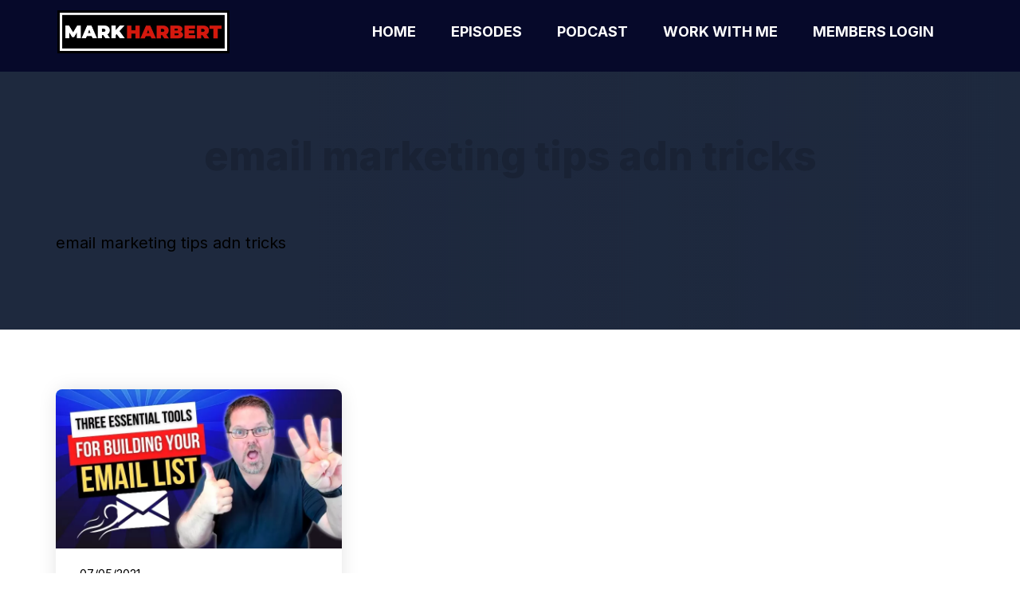

--- FILE ---
content_type: text/html; charset=UTF-8
request_url: https://markharbert.com/tag/email-marketing-tips-adn-tricks/
body_size: 18381
content:
<!doctype html>
<html dir="ltr" lang="en-US" prefix="og: https://ogp.me/ns#" class="no-js no-svg" data-op3-support="no-js no-svg no-webp no-avif">
<head>
    <meta charset="UTF-8">
    <meta name="viewport" content="width=device-width, initial-scale=1">
    <link rel="profile" href="http://gmpg.org/xfn/11">
    <title>email marketing tips adn tricks | Mark Harbert</title>

		<!-- All in One SEO Pro 4.9.3 - aioseo.com -->
	<meta name="robots" content="max-snippet:-1, max-image-preview:large, max-video-preview:-1" />
	<meta name="keywords" content="list building,list building tools" />
	<link rel="canonical" href="https://markharbert.com/tag/email-marketing-tips-adn-tricks/" />
	<meta name="generator" content="All in One SEO Pro (AIOSEO) 4.9.3" />
		<meta property="og:locale" content="en_US" />
		<meta property="og:site_name" content="Mark Harbert" />
		<meta property="og:type" content="article" />
		<meta property="og:title" content="email marketing tips adn tricks | Mark Harbert" />
		<meta property="og:url" content="https://markharbert.com/tag/email-marketing-tips-adn-tricks/" />
		<meta property="fb:admins" content="1545745928" />
		<meta property="og:image" content="https://markharbert.com/wp-content/uploads/2025/05/Mark-Harbert-Blog-Thumbnail.png" />
		<meta property="og:image:secure_url" content="https://markharbert.com/wp-content/uploads/2025/05/Mark-Harbert-Blog-Thumbnail.png" />
		<meta property="og:image:width" content="1280" />
		<meta property="og:image:height" content="720" />
		<meta property="article:publisher" content="https://www.facebook.com/successwithmark" />
		<meta name="twitter:card" content="summary" />
		<meta name="twitter:site" content="@markharbert" />
		<meta name="twitter:title" content="email marketing tips adn tricks | Mark Harbert" />
		<meta name="twitter:image" content="https://markharbert.com/wp-content/uploads/2025/05/Mark-Harbert-Blog-Thumbnail.png" />
		<script type="application/ld+json" class="aioseo-schema">
			{"@context":"https:\/\/schema.org","@graph":[{"@type":"BreadcrumbList","@id":"https:\/\/markharbert.com\/tag\/email-marketing-tips-adn-tricks\/#breadcrumblist","itemListElement":[{"@type":"ListItem","@id":"https:\/\/markharbert.com#listItem","position":1,"name":"Home","item":"https:\/\/markharbert.com","nextItem":{"@type":"ListItem","@id":"https:\/\/markharbert.com\/tag\/email-marketing-tips-adn-tricks\/#listItem","name":"email marketing tips adn tricks"}},{"@type":"ListItem","@id":"https:\/\/markharbert.com\/tag\/email-marketing-tips-adn-tricks\/#listItem","position":2,"name":"email marketing tips adn tricks","previousItem":{"@type":"ListItem","@id":"https:\/\/markharbert.com#listItem","name":"Home"}}]},{"@type":"CollectionPage","@id":"https:\/\/markharbert.com\/tag\/email-marketing-tips-adn-tricks\/#collectionpage","url":"https:\/\/markharbert.com\/tag\/email-marketing-tips-adn-tricks\/","name":"email marketing tips adn tricks | Mark Harbert","inLanguage":"en-US","isPartOf":{"@id":"https:\/\/markharbert.com\/#website"},"breadcrumb":{"@id":"https:\/\/markharbert.com\/tag\/email-marketing-tips-adn-tricks\/#breadcrumblist"}},{"@type":"Person","@id":"https:\/\/markharbert.com\/#person","name":"Mark Harbert","image":{"@type":"ImageObject","@id":"https:\/\/markharbert.com\/tag\/email-marketing-tips-adn-tricks\/#personImage","url":"https:\/\/secure.gravatar.com\/avatar\/dd88c42d4375a9b36dc1cb6674016215d96e6664dc5652ccd27e24764f79bf9b?s=96&d=identicon&r=g","width":96,"height":96,"caption":"Mark Harbert"}},{"@type":"WebSite","@id":"https:\/\/markharbert.com\/#website","url":"https:\/\/markharbert.com\/","name":"Mark Harbert","description":"Helping YOU Succeed With Online Marketing!","inLanguage":"en-US","publisher":{"@id":"https:\/\/markharbert.com\/#person"}}]}
		</script>
		<!-- All in One SEO Pro -->


		<!-- Meta Tag Manager -->
		<meta name="alexaVerifyID" content="7Xfg3XoO6P_YJvv9Pa-sGUaLdi0" />
		<meta name="fb:admins" content="91e73900e571ac98ceb96b211b6a5930" />
		<meta name="p:domain_verify" content="347c3a0a82b66b89af52ab8c78a6b06f" />
		<meta name="google-site-verification" content="tsUsXTciY1z1rB81789uT3DGozYi9A1095iFPeF0wt4" />
		<meta property="fb:pages" content="174554702574059" />
		<!-- / Meta Tag Manager -->
<link rel='dns-prefetch' href='//www.google.com' />
<link rel='dns-prefetch' href='//stats.wp.com' />
<link rel='preconnect' href='https://markharbert.com' />
<link rel="alternate" type="application/rss+xml" title="Mark Harbert &raquo; email marketing tips adn tricks Tag Feed" href="https://markharbert.com/tag/email-marketing-tips-adn-tricks/feed/" />
<style id='wp-img-auto-sizes-contain-inline-css' type='text/css'>
img:is([sizes=auto i],[sizes^="auto," i]){contain-intrinsic-size:3000px 1500px}
/*# sourceURL=wp-img-auto-sizes-contain-inline-css */
</style>
<style id='cf-frontend-style-inline-css' type='text/css'>
@font-face {
	font-family: 'Oswald';
	font-weight: 700;
	font-display: auto;
	font-fallback: Oswald;
	src: url('https://markharbert.com/wp-content/uploads/2021/03/Oswald-VariableFont_wght.ttf') format('truetype');
}
@font-face {
	font-family: 'Bebas Neue Regular';
	font-weight: 400;
	font-display: auto;
	src: url('https://markharbert.com/wp-content/uploads/2020/02/BebasNeue-Regular.ttf') format('truetype'),
		url('https://markharbert.com/wp-content/uploads/2020/02/BebasNeue-Regular.otf') format('OpenType');
}
@font-face {
	font-family: 'Bebas Neue Bold';
	font-weight: 400;
	font-display: auto;
	src: url('https://markharbert.com/wp-content/uploads/2020/02/BebasNeue-Bold.ttf') format('truetype'),
		url('https://markharbert.com/wp-content/uploads/2020/02/BebasNeue-Bold.otf') format('OpenType');
}
/*# sourceURL=cf-frontend-style-inline-css */
</style>
<link rel='stylesheet' id='opmt-css-style-min-css' href='https://markharbert.com/wp-content/themes/op-minimal-theme/style.min.css?ver=1763234294' type='text/css' media='all' />
<style id='wp-emoji-styles-inline-css' type='text/css'>

	img.wp-smiley, img.emoji {
		display: inline !important;
		border: none !important;
		box-shadow: none !important;
		height: 1em !important;
		width: 1em !important;
		margin: 0 0.07em !important;
		vertical-align: -0.1em !important;
		background: none !important;
		padding: 0 !important;
	}
/*# sourceURL=wp-emoji-styles-inline-css */
</style>
<style id='classic-theme-styles-inline-css' type='text/css'>
/*! This file is auto-generated */
.wp-block-button__link{color:#fff;background-color:#32373c;border-radius:9999px;box-shadow:none;text-decoration:none;padding:calc(.667em + 2px) calc(1.333em + 2px);font-size:1.125em}.wp-block-file__button{background:#32373c;color:#fff;text-decoration:none}
/*# sourceURL=/wp-includes/css/classic-themes.min.css */
</style>
<link rel='stylesheet' id='op3-frontend-stylesheet-css' href='https://markharbert.com/wp-content/plugins/op-builder/public/assets/cache/page__+38067+38069+38093+38115.main.css?build=eb73d538&#038;ver=9105a4cba19bbaa9b353c4cc3b25d1e9' type='text/css' media='all' />
<link rel='stylesheet' id='__EPYT__style-css' href='https://markharbert.com/wp-content/plugins/youtube-embed-plus-pro/styles/ytprefs.min.css?ver=14.2.4' type='text/css' media='all' />
<style id='__EPYT__style-inline-css' type='text/css'>

                .epyt-gallery-thumb {
                        width: 33.333%;
                }
                
                         @media (min-width:0px) and (max-width: 767px) {
                            .epyt-gallery-rowbreak {
                                display: none;
                            }
                            .epyt-gallery-allthumbs[class*="epyt-cols"] .epyt-gallery-thumb {
                                width: 100% !important;
                            }
                          }
/*# sourceURL=__EPYT__style-inline-css */
</style>
<link rel='stylesheet' id='__disptype__-css' href='https://markharbert.com/wp-content/plugins/youtube-embed-plus-pro/scripts/lity.min.css?ver=14.2.4' type='text/css' media='all' />
<script type="text/javascript" src="https://markharbert.com/wp-includes/js/jquery/jquery.min.js?ver=3.7.1" id="jquery-core-js"></script>
<script type="text/javascript" src="https://markharbert.com/wp-includes/js/jquery/jquery-migrate.min.js?ver=3.4.1" id="jquery-migrate-js"></script>
<script type="text/javascript" src="https://www.google.com/recaptcha/api.js?render=6LeNgqAqAAAAAM4KZIhwGxQdYkehvI_GB2C2mQ0_&amp;ver=10.8.6" id="tve-dash-recaptcha-js"></script>
<script type="text/javascript" id="op3-dashboard-tracking-js-extra">
/* <![CDATA[ */
var OPDashboardStats = {"pid":"12235","pageview_record_id":null,"rest_url":"https://markharbert.com/wp-json/opd/v1/opd-tracking"};
//# sourceURL=op3-dashboard-tracking-js-extra
/* ]]> */
</script>
<script type="text/javascript" src="https://markharbert.com/wp-content/plugins/op-dashboard/public/assets/js/tracking.js?ver=1.2.7" id="op3-dashboard-tracking-js"></script>
<script type="text/javascript" id="op3-dashboard-pixels-js-extra">
/* <![CDATA[ */
var OPDashboardPixels = {"pid":"12235","nonce":"4d5536e1fb","fbPixelId":"580671912024991","fbAdvancedMatching":"1","fbEnableAnywhere":"1","isOp3Page":"0","enableLeadEvent":"1","enableViewContentEvent":"1","enableInitiateCheckoutsEvent":"1","enablePurchaseEvent":"0","enableCompleteRegistrationEvent":"0","enableAddToCartEvent":"0","enableAddToCartBumpEvent":"0","enablePaymentInfoEvent":"1","enableScrollEvent":"0","standardParams":{"page_title":"email marketing tips adn tricks","post_type":"tag","post_id":554,"plugin":"OptimizePress","event_url":"markharbert.com/tag/email-marketing-tips-adn-tricks/","user_role":"guest"},"capiRestUrl":"https://markharbert.com/wp-json/opd/v1/trackFacebookCAPIEvents","capiTestEventsCode":"","capiAccessToken":"[base64]","enableCapiTestEvents":"0","enableCapi":"1","enableAdvancedMatching":"1","facebookAttribution":"first_visit","facebookFirstVisitCookieDuration":"7","facebookLastVisitCookieDuration":"30"};
//# sourceURL=op3-dashboard-pixels-js-extra
/* ]]> */
</script>
<script type="text/javascript" src="https://markharbert.com/wp-content/plugins/op-dashboard/public/assets/js/OP3Pixels.js?ver=1.2.7" id="op3-dashboard-pixels-js"></script>
<script type="text/javascript" src="https://markharbert.com/wp-content/plugins/op-dashboard/public/assets/js/op3-fb-tracking.js?ver=1.2.7" id="op3-dashboard-pixels-front-js"></script>
<script type="text/javascript" id="op3-support-js-after">
/* <![CDATA[ */
!function(){var A=document,e=A.documentElement,t="data-op3-support",n=function(A){e.setAttribute(t,e.getAttribute(t).replace(new RegExp("no-"+A,"g"),A))},a=function(A,e){var t=new Image;t.onload=function(){n(A)},t.src="data:image/"+A+";base64,"+e};n("js"),A.createElementNS&&A.createElementNS("http://www.w3.org/2000/svg","svg").createSVGRect&&n("svg"),a("webp","UklGRhoAAABXRUJQVlA4TA0AAAAvAAAAEAcQERGIiP4HAA=="),a("avif","[base64]")}();
//# sourceURL=op3-support-js-after
/* ]]> */
</script>
<script type="text/javascript" id="utils-js-extra">
/* <![CDATA[ */
var userSettings = {"url":"/","uid":"0","time":"1769449498","secure":"1"};
//# sourceURL=utils-js-extra
/* ]]> */
</script>
<script type="text/javascript" src="https://markharbert.com/wp-includes/js/utils.min.js?ver=6.9" id="utils-js"></script>
<script type="text/javascript" defer src="https://markharbert.com/wp-content/plugins/youtube-embed-plus-pro/scripts/lity.min.js?ver=14.2.4" id="__dispload__-js"></script>
<script type="text/javascript" id="__ytprefs__-js-extra">
/* <![CDATA[ */
var _EPYT_ = {"ajaxurl":"https://markharbert.com/wp-admin/admin-ajax.php","security":"08858413ef","gallery_scrolloffset":"20","eppathtoscripts":"https://markharbert.com/wp-content/plugins/youtube-embed-plus-pro/scripts/","eppath":"https://markharbert.com/wp-content/plugins/youtube-embed-plus-pro/","epresponsiveselector":"[\"iframe.__youtube_prefs__\",\"iframe[src*='youtube.com']\",\"iframe[src*='youtube-nocookie.com']\",\"iframe[data-ep-src*='youtube.com']\",\"iframe[data-ep-src*='youtube-nocookie.com']\",\"iframe[data-ep-gallerysrc*='youtube.com']\"]","epdovol":"1","version":"14.2.4","evselector":"iframe.__youtube_prefs__[src], iframe[src*=\"youtube.com/embed/\"], iframe[src*=\"youtube-nocookie.com/embed/\"]","ajax_compat":"","maxres_facade":"eager","ytapi_load":"light","pause_others":"","stopMobileBuffer":"1","facade_mode":"","not_live_on_channel":"","not_live_showtime":"180"};
//# sourceURL=__ytprefs__-js-extra
/* ]]> */
</script>
<script type="text/javascript" defer src="https://markharbert.com/wp-content/plugins/youtube-embed-plus-pro/scripts/ytprefs.min.js?ver=14.2.4" id="__ytprefs__-js"></script>
<link rel="https://api.w.org/" href="https://markharbert.com/wp-json/" /><link rel="alternate" title="JSON" type="application/json" href="https://markharbert.com/wp-json/wp/v2/tags/554" /><link rel="EditURI" type="application/rsd+xml" title="RSD" href="https://markharbert.com/xmlrpc.php?rsd" />
<meta name="generator" content="WordPress 6.9" />
<!-- HFCM by 99 Robots - Snippet # 1: Pinterest Base Code -->
<!-- Pinterest Tag -->
<script>
!function(e){if(!window.pintrk){window.pintrk = function () {
window.pintrk.queue.push(Array.prototype.slice.call(arguments))};var
  n=window.pintrk;n.queue=[],n.version="3.0";var
  t=document.createElement("script");t.async=!0,t.src=e;var
  r=document.getElementsByTagName("script")[0];
  r.parentNode.insertBefore(t,r)}}("https://s.pinimg.com/ct/core.js");
pintrk('load', '2612974149294', {em: '<user_email_address>'});
pintrk('page');
</script>
<noscript>
<img height="1" width="1" style="display:none;" alt=""
  src="https://ct.pinterest.com/v3/?event=init&tid=2612974149294&pd[em]=<hashed_email_address>&noscript=1" />
</noscript>
<!-- end Pinterest Tag -->
<!-- /end HFCM by 99 Robots -->
<!-- HFCM by 99 Robots - Snippet # 3: Google Global Site Tag -->
<!-- Google tag (gtag.js) -->
<script async src="https://www.googletagmanager.com/gtag/js?id=G-9F79CFQ194"></script>
<script>
  window.dataLayer = window.dataLayer || [];
  function gtag(){dataLayer.push(arguments);}
  gtag('js', new Date());

  gtag('config', 'G-9F79CFQ194');
</script>

<!-- /end HFCM by 99 Robots -->
<!-- HFCM by 99 Robots - Snippet # 6: Deadline Funnel Tracking Code -->
<!-- Deadline Funnel --><script type="text/javascript" data-cfasync="false">function SendUrlToDeadlineFunnel(e){var r,t,c,a,h,n,o,A,i = "ABCDEFGHIJKLMNOPQRSTUVWXYZabcdefghijklmnopqrstuvwxyz0123456789+/=",d=0,l=0,s="",u=[];if(!e)return e;do r=e.charCodeAt(d++),t=e.charCodeAt(d++),c=e.charCodeAt(d++),A=r<<16|t<<8|c,a=A>>18&63,h=A>>12&63,n=A>>6&63,o=63&A,u[l++]=i.charAt(a)+i.charAt(h)+i.charAt(n)+i.charAt(o);while(d<e.length);s=u.join("");var C=e.length%3;var decoded = (C?s.slice(0,C-3):s)+"===".slice(C||3);decoded = decoded.replace("+", "-");decoded = decoded.replace("/", "_");return decoded;} var dfUrl = SendUrlToDeadlineFunnel(location.href); var dfParentUrlValue;try {dfParentUrlValue = window.parent.location.href;} catch(err) {if(err.name === "SecurityError") {dfParentUrlValue = document.referrer;}}var dfParentUrl = (parent !== window) ? ("/" + SendUrlToDeadlineFunnel(dfParentUrlValue)) : "";(function() {var s = document.createElement("script");s.type = "text/javascript";s.async = true;s.setAttribute("data-scriptid", "dfunifiedcode");s.src ="https://a.deadlinefunnel.com/unified/reactunified.bundle.js?userIdHash=eyJpdiI6ImRhdHpXemxSSzVZOEdCdDNGUDZ2cnc9PSIsInZhbHVlIjoiZEl2R1R5NVlEXC9nZUV5NzByR0c1akE9PSIsIm1hYyI6IjMxNTc3ZGNiNTRjMjE3ZGIyMTAwZDllODAyYmFkNTA1NTc5YTk3YjhmZTAzMmRjYzM0Y2QwY2M5MjdlN2FjMGUifQ==&pageFromUrl="+dfUrl+"&parentPageFromUrl="+dfParentUrl;var s2 = document.getElementsByTagName("script")[0];s2.parentNode.insertBefore(s, s2);})();</script><!-- End Deadline Funnel -->
<!-- /end HFCM by 99 Robots -->
<!-- HFCM by 99 Robots - Snippet # 10: Facebook Base Pixel -->
<!-- Meta Pixel Code -->
<script>
!function(f,b,e,v,n,t,s)
{if(f.fbq)return;n=f.fbq=function(){n.callMethod?
n.callMethod.apply(n,arguments):n.queue.push(arguments)};
if(!f._fbq)f._fbq=n;n.push=n;n.loaded=!0;n.version='2.0';
n.queue=[];t=b.createElement(e);t.async=!0;
t.src=v;s=b.getElementsByTagName(e)[0];
s.parentNode.insertBefore(t,s)}(window, document,'script',
'https://connect.facebook.net/en_US/fbevents.js');
fbq('init', '580671912024991');
fbq('track', 'PageView');
</script>
<noscript><img height="1" width="1" style="display:none"
src="https://www.facebook.com/tr?id=580671912024991&ev=PageView&noscript=1"
/></noscript>
<!-- End Meta Pixel Code -->
<!-- /end HFCM by 99 Robots -->
<!-- HFCM by 99 Robots - Snippet # 11: TikTok Pixel -->
<script>
!function (w, d, t) {
  w.TiktokAnalyticsObject=t;var ttq=w[t]=w[t]||[];ttq.methods=["page","track","identify","instances","debug","on","off","once","ready","alias","group","enableCookie","disableCookie"],ttq.setAndDefer=function(t,e){t[e]=function(){t.push([e].concat(Array.prototype.slice.call(arguments,0)))}};for(var i=0;i<ttq.methods.length;i++)ttq.setAndDefer(ttq,ttq.methods[i]);ttq.instance=function(t){for(var e=ttq._i[t]||[],n=0;n<ttq.methods.length;n++)ttq.setAndDefer(e,ttq.methods[n]);return e},ttq.load=function(e,n){var i="https://analytics.tiktok.com/i18n/pixel/events.js";ttq._i=ttq._i||{},ttq._i[e]=[],ttq._i[e]._u=i,ttq._t=ttq._t||{},ttq._t[e]=+new Date,ttq._o=ttq._o||{},ttq._o[e]=n||{};var o=document.createElement("script");o.type="text/javascript",o.async=!0,o.src=i+"?sdkid="+e+"&lib="+t;var a=document.getElementsByTagName("script")[0];a.parentNode.insertBefore(o,a)};

  ttq.load('CAF68JJC77U9MLGREVE0');
  ttq.page();
}(window, document, 'ttq');
</script>
<!-- /end HFCM by 99 Robots -->
<!-- HFCM by 99 Robots - Snippet # 12: Microsoft Clarity -->
<script type="text/javascript">
    (function(c,l,a,r,i,t,y){
        c[a]=c[a]||function(){(c[a].q=c[a].q||[]).push(arguments)};
        t=l.createElement(r);t.async=1;t.src="https://www.clarity.ms/tag/"+i;
        y=l.getElementsByTagName(r)[0];y.parentNode.insertBefore(t,y);
    })(window, document, "clarity", "script", "d9455baddy");
</script>
<!-- /end HFCM by 99 Robots -->

<!-- Lara's Google Analytics - https://www.xtraorbit.com/wordpress-google-analytics-dashboard-widget/ -->
<script async src="https://www.googletagmanager.com/gtag/js?id=G-9F79CFQ194"></script>
<script>
  window.dataLayer = window.dataLayer || [];
  function gtag(){dataLayer.push(arguments);}
  gtag('js', new Date());
  gtag('config', 'G-9F79CFQ194');
</script>

<style>:root { --op-magic-overlay-image: url("https://markharbert.com/wp-content/plugins/op-builder/public/assets/img/elements/video/sound-on.png"); }</style>                    <!--                <meta property="og:type" content="video.other">-->
                    <meta property="og:video:url" content="https://www.youtube.com/v/-O4TDF2wIhA?version=3">
                    <meta property="og:video:type" content="application/x-shockwave-flash">
                    <meta property="og:video:width" content="480">
                    <meta property="og:video:height" content="360">
                    <meta property="og:image" content="https://img.youtube.com/vi/-O4TDF2wIhA/0.jpg">
                    	<style>img#wpstats{display:none}</style>
		<style type="text/css">:not(#tve) .ttfm1{font-family: 'PT Sans Narrow' !important;font-weight: 400 !important;}.ttfm1 input, .ttfm1 select, .ttfm1 textarea, .ttfm1 button {font-family: 'PT Sans Narrow' !important;font-weight: 400 !important;}:not(#tve) .ttfm1.bold_text,.ttfm1 .bold_text,.ttfm1 b,.ttfm1 strong{font-weight: 700 !important;}.ttfm1.bold_text,.ttfm1 .bold_text,.ttfm1 b,.ttfm1 strong input, .ttfm1.bold_text,.ttfm1 .bold_text,.ttfm1 b,.ttfm1 strong select, .ttfm1.bold_text,.ttfm1 .bold_text,.ttfm1 b,.ttfm1 strong textarea, .ttfm1.bold_text,.ttfm1 .bold_text,.ttfm1 b,.ttfm1 strong button {font-weight: 700 !important;}:not(#tve) .ttfm2{font-family: 'Oswald' !important;font-weight: 400 !important;}.ttfm2 input, .ttfm2 select, .ttfm2 textarea, .ttfm2 button {font-family: 'Oswald' !important;font-weight: 400 !important;}:not(#tve) .ttfm2.bold_text,.ttfm2 .bold_text,.ttfm2 b,.ttfm2 strong{font-weight: 500 !important;}.ttfm2.bold_text,.ttfm2 .bold_text,.ttfm2 b,.ttfm2 strong input, .ttfm2.bold_text,.ttfm2 .bold_text,.ttfm2 b,.ttfm2 strong select, .ttfm2.bold_text,.ttfm2 .bold_text,.ttfm2 b,.ttfm2 strong textarea, .ttfm2.bold_text,.ttfm2 .bold_text,.ttfm2 b,.ttfm2 strong button {font-weight: 500 !important;}</style><style type="text/css" id="tve_global_variables">:root{--tcb-background-author-image:url(https://secure.gravatar.com/avatar/dd88c42d4375a9b36dc1cb6674016215d96e6664dc5652ccd27e24764f79bf9b?s=256&d=identicon&r=g);--tcb-background-user-image:url();--tcb-background-featured-image-thumbnail:url(https://markharbert.com/wp-content/uploads/2017/11/email-essential-tools.jpg);}</style>
        <!-- Facebook Pixel Code -->
            <script>
              !function(f,b,e,v,n,t,s)
              {if(f.fbq)return;n=f.fbq=function(){n.callMethod?
              n.callMethod.apply(n,arguments):n.queue.push(arguments)};
              if(!f._fbq)f._fbq=n;n.push=n;n.loaded=!0;n.version='2.0';
              n.queue=[];t=b.createElement(e);t.async=!0;
              t.src=v;s=b.getElementsByTagName(e)[0];
              s.parentNode.insertBefore(t,s)}(window, document,'script',
              'https://connect.facebook.net/en_US/fbevents.js');
              fbq('init', '580671912024991');
            </script>
        <!-- End Facebook Pixel Code -->
        <!-- Fonts used by OptimizePress -->
<link rel="preconnect" href="https://fonts.gstatic.com" crossorigin />
<link rel="preload" as="style" href="https://fonts.googleapis.com/css?family=Inter:400,500,600,700,800|Inter+Tight:400,700&amp;display=swap" />
<noscript><link rel="stylesheet" href="https://fonts.googleapis.com/css?family=Inter:400,500,600,700,800|Inter+Tight:400,700&amp;display=swap" /></noscript>
<link rel="stylesheet" href="https://fonts.googleapis.com/css?family=Inter:400,500,600,700,800|Inter+Tight:400,700&amp;display=swap" media="print" onload="this.onload=null;this.media='all'" />
<!-- / OptimizePress. -->
<style type="text/css" id="thrive-default-styles"></style><link rel="icon" href="https://markharbert.com/wp-content/uploads/2023/05/markharbert-favicon-150x150.png" sizes="32x32" />
<link rel="icon" href="https://markharbert.com/wp-content/uploads/2023/05/markharbert-favicon-300x300.png" sizes="192x192" />
<link rel="apple-touch-icon" href="https://markharbert.com/wp-content/uploads/2023/05/markharbert-favicon-300x300.png" />
<meta name="msapplication-TileImage" content="https://markharbert.com/wp-content/uploads/2023/05/markharbert-favicon-300x300.png" />
		<style type="text/css" id="wp-custom-css">
			/* Hide dates on comment meta */
.comment-meta,
.comment-metadata,
.comment-meta time,
.comment-metadata time,
.comment-date,
.comment-time {
    display: none !important;
}

.related-posts,
.related-post,
.related_posts,
.entry-related,
.entry-related-posts,
.post-related,
#related-posts,
#related_posts {
    display: none !important;
}
		</style>
		<style id='global-styles-inline-css' type='text/css'>
:root{--wp--preset--aspect-ratio--square: 1;--wp--preset--aspect-ratio--4-3: 4/3;--wp--preset--aspect-ratio--3-4: 3/4;--wp--preset--aspect-ratio--3-2: 3/2;--wp--preset--aspect-ratio--2-3: 2/3;--wp--preset--aspect-ratio--16-9: 16/9;--wp--preset--aspect-ratio--9-16: 9/16;--wp--preset--color--black: #000000;--wp--preset--color--cyan-bluish-gray: #abb8c3;--wp--preset--color--white: #ffffff;--wp--preset--color--pale-pink: #f78da7;--wp--preset--color--vivid-red: #cf2e2e;--wp--preset--color--luminous-vivid-orange: #ff6900;--wp--preset--color--luminous-vivid-amber: #fcb900;--wp--preset--color--light-green-cyan: #7bdcb5;--wp--preset--color--vivid-green-cyan: #00d084;--wp--preset--color--pale-cyan-blue: #8ed1fc;--wp--preset--color--vivid-cyan-blue: #0693e3;--wp--preset--color--vivid-purple: #9b51e0;--wp--preset--gradient--vivid-cyan-blue-to-vivid-purple: linear-gradient(135deg,rgb(6,147,227) 0%,rgb(155,81,224) 100%);--wp--preset--gradient--light-green-cyan-to-vivid-green-cyan: linear-gradient(135deg,rgb(122,220,180) 0%,rgb(0,208,130) 100%);--wp--preset--gradient--luminous-vivid-amber-to-luminous-vivid-orange: linear-gradient(135deg,rgb(252,185,0) 0%,rgb(255,105,0) 100%);--wp--preset--gradient--luminous-vivid-orange-to-vivid-red: linear-gradient(135deg,rgb(255,105,0) 0%,rgb(207,46,46) 100%);--wp--preset--gradient--very-light-gray-to-cyan-bluish-gray: linear-gradient(135deg,rgb(238,238,238) 0%,rgb(169,184,195) 100%);--wp--preset--gradient--cool-to-warm-spectrum: linear-gradient(135deg,rgb(74,234,220) 0%,rgb(151,120,209) 20%,rgb(207,42,186) 40%,rgb(238,44,130) 60%,rgb(251,105,98) 80%,rgb(254,248,76) 100%);--wp--preset--gradient--blush-light-purple: linear-gradient(135deg,rgb(255,206,236) 0%,rgb(152,150,240) 100%);--wp--preset--gradient--blush-bordeaux: linear-gradient(135deg,rgb(254,205,165) 0%,rgb(254,45,45) 50%,rgb(107,0,62) 100%);--wp--preset--gradient--luminous-dusk: linear-gradient(135deg,rgb(255,203,112) 0%,rgb(199,81,192) 50%,rgb(65,88,208) 100%);--wp--preset--gradient--pale-ocean: linear-gradient(135deg,rgb(255,245,203) 0%,rgb(182,227,212) 50%,rgb(51,167,181) 100%);--wp--preset--gradient--electric-grass: linear-gradient(135deg,rgb(202,248,128) 0%,rgb(113,206,126) 100%);--wp--preset--gradient--midnight: linear-gradient(135deg,rgb(2,3,129) 0%,rgb(40,116,252) 100%);--wp--preset--font-size--small: 13px;--wp--preset--font-size--medium: 20px;--wp--preset--font-size--large: 36px;--wp--preset--font-size--x-large: 42px;--wp--preset--spacing--20: 0.44rem;--wp--preset--spacing--30: 0.67rem;--wp--preset--spacing--40: 1rem;--wp--preset--spacing--50: 1.5rem;--wp--preset--spacing--60: 2.25rem;--wp--preset--spacing--70: 3.38rem;--wp--preset--spacing--80: 5.06rem;--wp--preset--shadow--natural: 6px 6px 9px rgba(0, 0, 0, 0.2);--wp--preset--shadow--deep: 12px 12px 50px rgba(0, 0, 0, 0.4);--wp--preset--shadow--sharp: 6px 6px 0px rgba(0, 0, 0, 0.2);--wp--preset--shadow--outlined: 6px 6px 0px -3px rgb(255, 255, 255), 6px 6px rgb(0, 0, 0);--wp--preset--shadow--crisp: 6px 6px 0px rgb(0, 0, 0);}:where(.is-layout-flex){gap: 0.5em;}:where(.is-layout-grid){gap: 0.5em;}body .is-layout-flex{display: flex;}.is-layout-flex{flex-wrap: wrap;align-items: center;}.is-layout-flex > :is(*, div){margin: 0;}body .is-layout-grid{display: grid;}.is-layout-grid > :is(*, div){margin: 0;}:where(.wp-block-columns.is-layout-flex){gap: 2em;}:where(.wp-block-columns.is-layout-grid){gap: 2em;}:where(.wp-block-post-template.is-layout-flex){gap: 1.25em;}:where(.wp-block-post-template.is-layout-grid){gap: 1.25em;}.has-black-color{color: var(--wp--preset--color--black) !important;}.has-cyan-bluish-gray-color{color: var(--wp--preset--color--cyan-bluish-gray) !important;}.has-white-color{color: var(--wp--preset--color--white) !important;}.has-pale-pink-color{color: var(--wp--preset--color--pale-pink) !important;}.has-vivid-red-color{color: var(--wp--preset--color--vivid-red) !important;}.has-luminous-vivid-orange-color{color: var(--wp--preset--color--luminous-vivid-orange) !important;}.has-luminous-vivid-amber-color{color: var(--wp--preset--color--luminous-vivid-amber) !important;}.has-light-green-cyan-color{color: var(--wp--preset--color--light-green-cyan) !important;}.has-vivid-green-cyan-color{color: var(--wp--preset--color--vivid-green-cyan) !important;}.has-pale-cyan-blue-color{color: var(--wp--preset--color--pale-cyan-blue) !important;}.has-vivid-cyan-blue-color{color: var(--wp--preset--color--vivid-cyan-blue) !important;}.has-vivid-purple-color{color: var(--wp--preset--color--vivid-purple) !important;}.has-black-background-color{background-color: var(--wp--preset--color--black) !important;}.has-cyan-bluish-gray-background-color{background-color: var(--wp--preset--color--cyan-bluish-gray) !important;}.has-white-background-color{background-color: var(--wp--preset--color--white) !important;}.has-pale-pink-background-color{background-color: var(--wp--preset--color--pale-pink) !important;}.has-vivid-red-background-color{background-color: var(--wp--preset--color--vivid-red) !important;}.has-luminous-vivid-orange-background-color{background-color: var(--wp--preset--color--luminous-vivid-orange) !important;}.has-luminous-vivid-amber-background-color{background-color: var(--wp--preset--color--luminous-vivid-amber) !important;}.has-light-green-cyan-background-color{background-color: var(--wp--preset--color--light-green-cyan) !important;}.has-vivid-green-cyan-background-color{background-color: var(--wp--preset--color--vivid-green-cyan) !important;}.has-pale-cyan-blue-background-color{background-color: var(--wp--preset--color--pale-cyan-blue) !important;}.has-vivid-cyan-blue-background-color{background-color: var(--wp--preset--color--vivid-cyan-blue) !important;}.has-vivid-purple-background-color{background-color: var(--wp--preset--color--vivid-purple) !important;}.has-black-border-color{border-color: var(--wp--preset--color--black) !important;}.has-cyan-bluish-gray-border-color{border-color: var(--wp--preset--color--cyan-bluish-gray) !important;}.has-white-border-color{border-color: var(--wp--preset--color--white) !important;}.has-pale-pink-border-color{border-color: var(--wp--preset--color--pale-pink) !important;}.has-vivid-red-border-color{border-color: var(--wp--preset--color--vivid-red) !important;}.has-luminous-vivid-orange-border-color{border-color: var(--wp--preset--color--luminous-vivid-orange) !important;}.has-luminous-vivid-amber-border-color{border-color: var(--wp--preset--color--luminous-vivid-amber) !important;}.has-light-green-cyan-border-color{border-color: var(--wp--preset--color--light-green-cyan) !important;}.has-vivid-green-cyan-border-color{border-color: var(--wp--preset--color--vivid-green-cyan) !important;}.has-pale-cyan-blue-border-color{border-color: var(--wp--preset--color--pale-cyan-blue) !important;}.has-vivid-cyan-blue-border-color{border-color: var(--wp--preset--color--vivid-cyan-blue) !important;}.has-vivid-purple-border-color{border-color: var(--wp--preset--color--vivid-purple) !important;}.has-vivid-cyan-blue-to-vivid-purple-gradient-background{background: var(--wp--preset--gradient--vivid-cyan-blue-to-vivid-purple) !important;}.has-light-green-cyan-to-vivid-green-cyan-gradient-background{background: var(--wp--preset--gradient--light-green-cyan-to-vivid-green-cyan) !important;}.has-luminous-vivid-amber-to-luminous-vivid-orange-gradient-background{background: var(--wp--preset--gradient--luminous-vivid-amber-to-luminous-vivid-orange) !important;}.has-luminous-vivid-orange-to-vivid-red-gradient-background{background: var(--wp--preset--gradient--luminous-vivid-orange-to-vivid-red) !important;}.has-very-light-gray-to-cyan-bluish-gray-gradient-background{background: var(--wp--preset--gradient--very-light-gray-to-cyan-bluish-gray) !important;}.has-cool-to-warm-spectrum-gradient-background{background: var(--wp--preset--gradient--cool-to-warm-spectrum) !important;}.has-blush-light-purple-gradient-background{background: var(--wp--preset--gradient--blush-light-purple) !important;}.has-blush-bordeaux-gradient-background{background: var(--wp--preset--gradient--blush-bordeaux) !important;}.has-luminous-dusk-gradient-background{background: var(--wp--preset--gradient--luminous-dusk) !important;}.has-pale-ocean-gradient-background{background: var(--wp--preset--gradient--pale-ocean) !important;}.has-electric-grass-gradient-background{background: var(--wp--preset--gradient--electric-grass) !important;}.has-midnight-gradient-background{background: var(--wp--preset--gradient--midnight) !important;}.has-small-font-size{font-size: var(--wp--preset--font-size--small) !important;}.has-medium-font-size{font-size: var(--wp--preset--font-size--medium) !important;}.has-large-font-size{font-size: var(--wp--preset--font-size--large) !important;}.has-x-large-font-size{font-size: var(--wp--preset--font-size--x-large) !important;}
/*# sourceURL=global-styles-inline-css */
</style>
</head>
<body class="archive tag tag-email-marketing-tips-adn-tricks tag-554 wp-embed-responsive wp-theme-op-minimal-theme optimizepress">
<div class="op3-designer-element op3-designer-element--header">
<div data-op3-children="1"><div id="op3-element-f4gzo6Xn" class="op3-element " data-op3-uuid="f4gzo6Xn" data-op3-gid="" data-op3-element-type="section" data-op3-element-spec="" data-op3-element-caption="Section #f4gzo6Xn" data-op-visibility-hidden="0" data-op-element-hidden="0" data-op3-style-id="" data-op3-has-children="1"><div data-op3-element-container data-op3-sticky="1" data-op3-sticky-active-desktop="1" data-op3-sticky-active-tablet="1" data-op3-sticky-active-mobile="0" data-op3-sticky-position="top" data-op3-sticky-top-desktop="0px" data-op3-sticky-top-tablet="0px" data-op3-sticky-top-mobile="0px" data-op3-sticky-until="0" data-op3-sticky-until-element=""><div data-op3-border><div data-op3-background="base"></div></div><div data-op3-children="1"><div id="op3-element-FBjenDcm" class="op3-element " data-op3-uuid="FBjenDcm" data-op3-gid="" data-op3-element-type="row" data-op3-element-spec="" data-op3-element-caption="Row #FBjenDcm" data-op-visibility-hidden="0" data-op-element-hidden="0" data-op3-style-id="" data-op3-has-children="1"><div data-op3-element-container><div data-op3-children="2" data-op3-stack-columns-desktop="0" data-op3-stack-columns-desktop-reverse="0" data-op3-stack-columns-tablet="0" data-op3-stack-columns-tablet-reverse="0" data-op3-stack-columns-mobile="0" data-op3-stack-columns-mobile-reverse="0" data-op3-wrap-columns-desktop="0" data-op3-wrap-columns-tablet="0" data-op3-wrap-columns-mobile="0"><div id="op3-element-Xjzrbx3p" class="op3-element " data-op3-uuid="Xjzrbx3p" data-op3-gid="" data-op3-element-type="column" data-op3-element-spec="" data-op3-element-caption="Column #Xjzrbx3p" data-op-visibility-hidden="0" data-op-element-hidden="0" data-op3-style-id="" data-op3-has-children="1"><div class="op3-column-content op3-background-parent"><div data-op3-element-container><div data-op3-children="1"><div id="op3-element-tiXAPapL" class="op3-element " data-op3-uuid="tiXAPapL" data-op3-gid="" data-op3-element-type="logo" data-op3-element-spec="" data-op3-element-caption="Logo #tiXAPapL" data-op-visibility-hidden="0" data-op-element-hidden="0" data-op3-style-id="" data-op3-has-children="0"><div class="op3-element__container op3-element-logo__container">
    <a aria-label="Logo Link" class="op3-element-logo__link" href="https://markharbert.com">
        
        <picture><source srcset="https://markharbert.com/wp-content/uploads/2025/11/Mark-Harbert-Logo-800-1.webp" type="image/webp" /><img  class="op3-element__image op3-element-logo__image op3-element-logo__image--dark" src="https://markharbert.com/wp-content/uploads/2025/11/Mark-Harbert-Logo-800-1.png" width="220" height="35"  alt="" title="" loading="lazy" /></picture>
    </a>
</div></div></div></div></div></div><div id="op3-element-IuZ1ZsdF" class="op3-element " data-op3-uuid="IuZ1ZsdF" data-op3-gid="" data-op3-element-type="column" data-op3-element-spec="" data-op3-element-caption="Column #IuZ1ZsdF" data-op-visibility-hidden="0" data-op-element-hidden="0" data-op3-style-id="" data-op3-has-children="1"><div class="op3-column-content op3-background-parent"><div data-op3-element-container><div data-op3-children="1"><div id="op3-element-BMcm87hR" class="op3-element " data-op3-uuid="BMcm87hR" data-op3-gid="" data-op3-element-type="treemenu" data-op3-element-spec="" data-op3-element-caption="WP Menu #BMcm87hR" data-op-visibility-hidden="0" data-op-element-hidden="0" data-op3-style-id="" data-op3-has-children="1"><div id="op3-element-BMcm87hR" class="op3-element " data-op3-uuid="BMcm87hR" data-op3-gid="" data-op3-element-type="treemenu" data-op3-element-spec="" data-op3-element-caption="WP Menu #BMcm87hR" data-op-visibility-hidden="0" data-op-element-hidden="0" data-op3-style-id="" data-op3-has-children="1"><div class="op3-treemenu-content op3-background-parent" data-op3-stack-columns-desktop="0" data-op3-stack-columns-tablet="1" data-op3-stack-columns-mobile="1" data-op3-autosize-columns="0" data-op3-menu-name="268" data-op-animation="0"><a aria-label="Menu Open" class="op3-hamburger op3-element__tcp--non-a" href="#" data-op3-treemenu-styling="right"><i class="op3-icon op3-icon-menu-bold-2" data-op3-icon="op3-icon-menu-bold-2"><svg class="op3-icon-svg" width="1em" height="1em"><use href="https://markharbert.com/wp-content/plugins/op-builder/public/assets/cache/page__38067.icons.svg?ver=1763239763#op3-icons-menu-bold-2" /></svg></i><span class="op3-text">Menu</span></a><a aria-label="Menu Close" class="op3-hamburger-close op3-element__tcp--non-a" href="#"><i class="op3-icon op3-icon-bold-remove-2" data-op3-icon="" aria-label="Menu"><svg class="op3-icon-svg" width="1em" height="1em"><use href="https://markharbert.com/wp-content/plugins/op-builder/public/assets/cache/page__38067.icons.svg?ver=1763239763#op3-icons-bold-remove-2" /></svg></i><span class="op3-text">Close</span></a><div data-op3-children="5"><div id="op3-element-HvPlzaPw" class="op3-element " data-op3-uuid="HvPlzaPw" data-op3-gid="" data-op3-element-type="treemenuitem" data-op3-element-spec="treemenuitemlvl1" data-op3-element-caption="Menu Item #HvPlzaPw" data-op-visibility-hidden="0" data-op-element-hidden="0" data-op3-style-id="" data-op3-has-children="0" data-op3-width-auto-toggle="1"><div class="op3-treemenuitem-content op3-background-parent" data-op3-menu-item-id="6675"><a aria-label="Link" class="op3-treemenuitem-link op3-element__tcp--non-a" href="https://markharbert.com/" target="_self"><i class="op3-icon op3-icon-link-71-1" data-op3-icon="op3-icon-link-71-1"><svg class="op3-icon-svg" width="1em" height="1em"><use href="https://markharbert.com/wp-content/plugins/op-builder/public/assets/cache/page__38067.icons.svg?ver=1763239763#op3-icons-link-71-1" /></svg></i><span class="op3-text">Home</span><i class="op3-dropdown-icon op3-icon-small-down"><svg class="op3-icon-svg" width="1em" height="1em"><use href="https://markharbert.com/wp-content/plugins/op-builder/public/assets/cache/page__38067.icons.svg?ver=1763239763#op3-icons-small-down" /></svg></i></a><div class="op3-treemenuitem-children-content op3-background-parent"><div data-op3-children="0"></div><div class="op3-triangle"><div class="op3-triangle-ratio"><div class="op3-triangle-wrapper"></div></div></div><div data-op3-background="childwrap"></div></div><div data-op3-background="base"></div></div></div><div id="op3-element-JSq2SRjn" class="op3-element " data-op3-uuid="JSq2SRjn" data-op3-gid="" data-op3-element-type="treemenuitem" data-op3-element-spec="treemenuitemlvl1" data-op3-element-caption="Menu Item #JSq2SRjn" data-op-visibility-hidden="0" data-op-element-hidden="0" data-op3-style-id="" data-op3-has-children="0" data-op3-width-auto-toggle="1"><div class="op3-treemenuitem-content op3-background-parent" data-op3-menu-item-id="36007"><a aria-label="Link" class="op3-treemenuitem-link op3-element__tcp--non-a" href="https://markharbert.com/blog/" target="_self"><i class="op3-icon op3-icon-link-71-1" data-op3-icon="op3-icon-link-71-1"><svg class="op3-icon-svg" width="1em" height="1em"><use href="https://markharbert.com/wp-content/plugins/op-builder/public/assets/cache/page__38067.icons.svg?ver=1763239763#op3-icons-link-71-1" /></svg></i><span class="op3-text">Episodes</span><i class="op3-dropdown-icon op3-icon-small-down"><svg class="op3-icon-svg" width="1em" height="1em"><use href="https://markharbert.com/wp-content/plugins/op-builder/public/assets/cache/page__38067.icons.svg?ver=1763239763#op3-icons-small-down" /></svg></i></a><div class="op3-treemenuitem-children-content op3-background-parent"><div data-op3-children="0"></div><div class="op3-triangle"><div class="op3-triangle-ratio"><div class="op3-triangle-wrapper"></div></div></div><div data-op3-background="childwrap"></div></div><div data-op3-background="base"></div></div></div><div id="op3-element-NqVcdmGb" class="op3-element " data-op3-uuid="NqVcdmGb" data-op3-gid="" data-op3-element-type="treemenuitem" data-op3-element-spec="treemenuitemlvl1" data-op3-element-caption="Menu Item #NqVcdmGb" data-op-visibility-hidden="0" data-op-element-hidden="0" data-op3-style-id="" data-op3-has-children="0" data-op3-width-auto-toggle="1"><div class="op3-treemenuitem-content op3-background-parent" data-op3-menu-item-id="37833"><a aria-label="Link" class="op3-treemenuitem-link op3-element__tcp--non-a" href="https://www.fearlessinfluencerpodcast.com/" target="_blank"><i class="op3-icon op3-icon-link-71-1" data-op3-icon="op3-icon-link-71-1"><svg class="op3-icon-svg" width="1em" height="1em"><use href="https://markharbert.com/wp-content/plugins/op-builder/public/assets/cache/page__38067.icons.svg?ver=1763239763#op3-icons-link-71-1" /></svg></i><span class="op3-text">Podcast</span><i class="op3-dropdown-icon op3-icon-small-down"><svg class="op3-icon-svg" width="1em" height="1em"><use href="https://markharbert.com/wp-content/plugins/op-builder/public/assets/cache/page__38067.icons.svg?ver=1763239763#op3-icons-small-down" /></svg></i></a><div class="op3-treemenuitem-children-content op3-background-parent"><div data-op3-children="0"></div><div class="op3-triangle"><div class="op3-triangle-ratio"><div class="op3-triangle-wrapper"></div></div></div><div data-op3-background="childwrap"></div></div><div data-op3-background="base"></div></div></div><div id="op3-element-Vt4fddgP" class="op3-element " data-op3-uuid="Vt4fddgP" data-op3-gid="" data-op3-element-type="treemenuitem" data-op3-element-spec="treemenuitemlvl1" data-op3-element-caption="Menu Item #Vt4fddgP" data-op-visibility-hidden="0" data-op-element-hidden="0" data-op3-style-id="" data-op3-has-children="0" data-op3-width-auto-toggle="1"><div class="op3-treemenuitem-content op3-background-parent" data-op3-menu-item-id="37665"><a aria-label="Link" class="op3-treemenuitem-link op3-element__tcp--non-a" href="https://markharbert.com/coaching" target="_blank"><i class="op3-icon op3-icon-link-71-1" data-op3-icon="op3-icon-link-71-1"><svg class="op3-icon-svg" width="1em" height="1em"><use href="https://markharbert.com/wp-content/plugins/op-builder/public/assets/cache/page__38067.icons.svg?ver=1763239763#op3-icons-link-71-1" /></svg></i><span class="op3-text">Work With Me</span><i class="op3-dropdown-icon op3-icon-small-down"><svg class="op3-icon-svg" width="1em" height="1em"><use href="https://markharbert.com/wp-content/plugins/op-builder/public/assets/cache/page__38067.icons.svg?ver=1763239763#op3-icons-small-down" /></svg></i></a><div class="op3-treemenuitem-children-content op3-background-parent"><div data-op3-children="0"></div><div class="op3-triangle"><div class="op3-triangle-ratio"><div class="op3-triangle-wrapper"></div></div></div><div data-op3-background="childwrap"></div></div><div data-op3-background="base"></div></div></div><div id="op3-element-lV4vXPmj" class="op3-element " data-op3-uuid="lV4vXPmj" data-op3-gid="" data-op3-element-type="treemenuitem" data-op3-element-spec="treemenuitemlvl1" data-op3-element-caption="Menu Item #lV4vXPmj" data-op-visibility-hidden="0" data-op-element-hidden="0" data-op3-style-id="" data-op3-has-children="0" data-op3-width-auto-toggle="1"><div class="op3-treemenuitem-content op3-background-parent" data-op3-menu-item-id="16625"><a aria-label="Link" class="op3-treemenuitem-link op3-element__tcp--non-a" href="https://members.markharbert.com/?utm_source=blognavigation" target="_blank"><i class="op3-icon op3-icon-link-71-1" data-op3-icon="op3-icon-link-71-1"><svg class="op3-icon-svg" width="1em" height="1em"><use href="https://markharbert.com/wp-content/plugins/op-builder/public/assets/cache/page__38067.icons.svg?ver=1763239763#op3-icons-link-71-1" /></svg></i><span class="op3-text">Members Login</span><i class="op3-dropdown-icon op3-icon-small-down"><svg class="op3-icon-svg" width="1em" height="1em"><use href="https://markharbert.com/wp-content/plugins/op-builder/public/assets/cache/page__38067.icons.svg?ver=1763239763#op3-icons-small-down" /></svg></i></a><div class="op3-treemenuitem-children-content op3-background-parent"><div data-op3-children="0"></div><div class="op3-triangle"><div class="op3-triangle-ratio"><div class="op3-triangle-wrapper"></div></div></div><div data-op3-background="childwrap"></div></div><div data-op3-background="base"></div></div></div></div><div class="op3-triangle"><div class="op3-triangle-ratio"><div class="op3-triangle-wrapper"></div></div></div></div></div></div></div></div></div></div></div></div></div></div></div></div></div>
</div><!-- .op3-designer-element--header -->
<div class="op3-designer-element op3-designer-element--layout">
<div data-op3-children="2"><div id="op3-element-jN1CTGT5" class="op3-element " data-op3-uuid="jN1CTGT5" data-op3-gid="" data-op3-element-type="section" data-op3-element-spec="" data-op3-element-caption="Section #jN1CTGT5" data-op-visibility-hidden="0" data-op-element-hidden="0" data-op3-style-id="" data-op3-has-children="1"><div data-op3-element-container><div data-op3-border><div data-op3-background="base"></div><div data-op3-background="overlay"></div></div><div data-op3-children="1"><div id="op3-element-8OR0L1MP" class="op3-element " data-op3-uuid="8OR0L1MP" data-op3-gid="" data-op3-element-type="row" data-op3-element-spec="" data-op3-element-caption="Row #8OR0L1MP" data-op-visibility-hidden="0" data-op-element-hidden="0" data-op3-style-id="" data-op3-has-children="1"><div data-op3-element-container><div data-op3-children="1" data-op3-stack-columns-desktop="0" data-op3-stack-columns-desktop-reverse="0" data-op3-stack-columns-tablet="0" data-op3-stack-columns-tablet-reverse="0" data-op3-stack-columns-mobile="1" data-op3-stack-columns-mobile-reverse="0" data-op3-wrap-columns-desktop="0" data-op3-wrap-columns-tablet="0" data-op3-wrap-columns-mobile="0"><div id="op3-element-GOnYb5Ea" class="op3-element " data-op3-uuid="GOnYb5Ea" data-op3-gid="" data-op3-element-type="column" data-op3-element-spec="" data-op3-element-caption="Column #GOnYb5Ea" data-op-visibility-hidden="0" data-op-element-hidden="0" data-op3-style-id="" data-op3-has-children="1"><div class="op3-column-content op3-background-parent"><div data-op3-element-container><div data-op3-children="2"><div id="op3-element-JATV0zxh" class="op3-element " data-op3-uuid="JATV0zxh" data-op3-gid="" data-op3-element-type="headline" data-op3-element-spec="" data-op3-element-caption="Headline #JATV0zxh" data-op-visibility-hidden="0" data-op-element-hidden="0" data-op3-style-id="" data-op3-has-children="0"><div class="op3-element__container op3-element-headline__container"><div class="op3-element__contenteditable op3-element-headline__contenteditable op3-element-headline__contenteditable--html" data-op3-contenteditable><h1><span class="op3-dynamic-text ice-preserve ice-click-select" contenteditable="false" data-op3-dynamic-text-category="wordpress" data-op3-dynamic-text-option="wordpress_posttitle">email marketing tips adn tricks</span></h1></div></div></div><div id="op3-element-gVMug8u6" class="op3-element " data-op3-uuid="gVMug8u6" data-op3-gid="" data-op3-element-type="text" data-op3-element-spec="" data-op3-element-caption="Text Editor #gVMug8u6" data-op-visibility-hidden="0" data-op-element-hidden="0" data-op3-style-id="" data-op3-has-children="0"><div class="op3-element__container op3-element-text__container"><div class="op3-element__contenteditable op3-element-text__contenteditable op3-element-text__contenteditable--html" data-op3-contenteditable><p><span class="op3-dynamic-text ice-preserve ice-click-select" contenteditable="false" data-op3-dynamic-text-category="wordpress" data-op3-dynamic-text-option="wordpress_termdescription">email marketing tips adn tricks</span></p></div></div></div></div></div></div></div></div></div></div></div></div></div><div id="op3-element-o7P51FnE" class="op3-element " data-op3-uuid="o7P51FnE" data-op3-gid="" data-op3-element-type="section" data-op3-element-spec="" data-op3-element-caption="Section #o7P51FnE" data-op-visibility-hidden="0" data-op-element-hidden="0" data-op3-style-id="" data-op3-has-children="1"><div data-op3-element-container><div data-op3-children="1"><div id="op3-element-IxrbXlrB" class="op3-element " data-op3-uuid="IxrbXlrB" data-op3-gid="" data-op3-element-type="row" data-op3-element-spec="" data-op3-element-caption="Row #IxrbXlrB" data-op-visibility-hidden="0" data-op-element-hidden="0" data-op3-style-id="" data-op3-has-children="1"><div data-op3-element-container><div data-op3-children="1" data-op3-stack-columns-desktop="0" data-op3-stack-columns-desktop-reverse="0" data-op3-stack-columns-tablet="0" data-op3-stack-columns-tablet-reverse="0" data-op3-stack-columns-mobile="1" data-op3-stack-columns-mobile-reverse="0" data-op3-wrap-columns-desktop="0" data-op3-wrap-columns-tablet="0" data-op3-wrap-columns-mobile="0"><div id="op3-element-9BL0ZFwH" class="op3-element " data-op3-uuid="9BL0ZFwH" data-op3-gid="" data-op3-element-type="column" data-op3-element-spec="" data-op3-element-caption="Column #9BL0ZFwH" data-op-visibility-hidden="0" data-op-element-hidden="0" data-op3-style-id="" data-op3-has-children="1"><div class="op3-column-content op3-background-parent"><div data-op3-element-container><div data-op3-children="1"><div id="op3-element-RAhBpt4E" class="op3-element " data-op3-uuid="RAhBpt4E" data-op3-gid="" data-op3-element-type="postlist" data-op3-element-spec="" data-op3-element-caption="Post List #RAhBpt4E" data-op-visibility-hidden="0" data-op-element-hidden="0" data-op3-style-id="" data-op3-has-children="1"><div class="op3-element__container op3-element-postlist__container" data-op3-post-list-navigation-type="pagination" data-op3-post-list-has-more-posts="0"><div class="op3-element__children op3-element-postlist__children" data-op3-children="1"><div id="op3-element-LOSzXKA0" class="op3-element " data-op3-uuid="LOSzXKA0" data-op3-gid="" data-op3-element-type="postlistitem" data-op3-element-spec="" data-op3-element-caption="Post List Item #LOSzXKA0" data-op-visibility-hidden="0" data-op-element-hidden="0" data-op3-style-id="" data-op3-has-children="1" style="--op3-featured-image-override:&quot;https://markharbert.com/wp-content/uploads/2017/11/email-essential-tools.jpg&quot;;"><a href="https://markharbert.com/list-building-tools/" target="_self" class="op3-element__container op3-element-postlistitem__container op3-element__tcp--non-a" data-op3-post-id="12235"><div class="op3-element__canvas op3-element-postlistitem__canvas"><div class="op3-element__background op3-element-postlistitem__background op3-element-postlistitem__background--base"></div></div><div class="op3-element__children op3-element-postlistitem__children" data-op3-children="2"><div id="op3-element-DPMvOkoA" class="op3-element " data-op3-uuid="DPMvOkoA" data-op3-gid="" data-op3-element-type="image" data-op3-element-spec="postlistimage" data-op3-element-caption="Image #DPMvOkoA" data-op-visibility-hidden="0" data-op-element-hidden="0" data-op3-style-id="" data-op3-has-children="0"><div class="op3-element__container op3-element-image__container"><figure class="op3-element__wrapper op3-element-image__wrapper"><picture><source srcset="https://markharbert.com/wp-content/uploads/2017/11/email-essential-tools.webp" type="image/webp" /><img  class="op3-element__image op3-element-image__image" src="https://markharbert.com/wp-content/uploads/2017/11/email-essential-tools.jpg" alt="The 3 List Building Tools You CANNOT Live Without" title="The 3 List Building Tools You CANNOT Live Without" width="" height="" data-op3-attachment-id="" loading="lazy" /></picture></figure></div></div><div id="op3-element-HL8TwbvM" class="op3-element " data-op3-uuid="HL8TwbvM" data-op3-gid="" data-op3-element-type="virtualwrapper" data-op3-element-spec="wrapflexpostlistitemcontent" data-op3-element-caption="Virtual Wrapper #HL8TwbvM" data-op-visibility-hidden="0" data-op-element-hidden="0" data-op3-style-id="" data-op3-has-children="1"><div class="op3-element__children op3-element-virtualwrapper__children" data-op3-children="3"><div id="op3-element-szxkwZTi" class="op3-element " data-op3-uuid="szxkwZTi" data-op3-gid="" data-op3-element-type="postmeta" data-op3-element-spec="postlistpostmeta" data-op3-element-caption=" #szxkwZTi" data-op-visibility-hidden="0" data-op-element-hidden="0" data-op3-style-id="" data-op3-has-children="1"><div class="op3-element__container op3-element-postmeta__container" data-op3-unit-singular="min" data-op3-unit-plural="mins" data-op3-read-text="read"><div class="op3-element__children op3-element-postmeta__children" data-op3-children="2"><div id="op3-element-0s6PZls9" class="op3-element " data-op3-uuid="0s6PZls9" data-op3-gid="" data-op3-element-type="virtualwrapper" data-op3-element-spec="wrapflexpostmetacontent" data-op3-element-caption="Virtual Wrapper #0s6PZls9" data-op-visibility-hidden="0" data-op-element-hidden="0" data-op3-style-id="" data-op3-has-children="1"><div class="op3-element__children op3-element-virtualwrapper__children" data-op3-children="4"><div id="op3-element-7QC6faRG" class="op3-element " data-op3-uuid="7QC6faRG" data-op3-gid="" data-op3-element-type="text" data-op3-element-spec="postmetadate" data-op3-element-caption="Text Editor #7QC6faRG" data-op-visibility-hidden="0" data-op-element-hidden="0" data-op3-style-id="" data-op3-has-children="0"><div class="op3-element__container op3-element-text__container"><div class="op3-element__contenteditable op3-element-text__contenteditable op3-element-text__contenteditable--html" data-op3-contenteditable><div><span>07/05/2021</span></div></div></div></div></div></div></div></div></div><div id="op3-element-zyAKRFFd" class="op3-element " data-op3-uuid="zyAKRFFd" data-op3-gid="" data-op3-element-type="headline" data-op3-element-spec="postlisttitle" data-op3-element-caption="Headline #zyAKRFFd" data-op-visibility-hidden="0" data-op-element-hidden="0" data-op3-style-id="" data-op3-has-children="0"><div class="op3-element__container op3-element-headline__container"><div class="op3-element__contenteditable op3-element-headline__contenteditable op3-element-headline__contenteditable--html" data-op3-contenteditable><h4>The 3 List Building Tools You CANNOT Live Without</h4></div></div></div><div id="op3-element-zkbLBMXp" class="op3-element " data-op3-uuid="zkbLBMXp" data-op3-gid="" data-op3-element-type="text" data-op3-element-spec="postlistcontent" data-op3-element-caption="Text Editor #zkbLBMXp" data-op-visibility-hidden="0" data-op-element-hidden="0" data-op3-style-id="" data-op3-has-children="0"><div class="op3-element__container op3-element-text__container"><div class="op3-element__contenteditable op3-element-text__contenteditable op3-element-text__contenteditable--html" data-op3-contenteditable><p>Surely by this point, you realize that not building an email list is a serious mistake as I talk it&hellip;</p></div></div></div></div></div></div></a></div></div></div></div></div></div></div></div></div></div></div></div></div></div></div>
</div><!-- .op3-designer-element--layout -->
<div class="op3-designer-element op3-designer-element--footer">
<div data-op3-children="1"><div id="op3-element-gj5cDmsv" class="op3-element " data-op3-uuid="gj5cDmsv" data-op3-gid="" data-op3-element-type="section" data-op3-element-spec="" data-op3-element-caption="Section #gj5cDmsv" data-op-visibility-hidden="0" data-op-element-hidden="0" data-op3-style-id="" data-op3-has-children="1"><div data-op3-element-container><div data-op3-border><div data-op3-background="base"></div></div><div data-op3-children="3"><div id="op3-element-Utbuibio" class="op3-element " data-op3-uuid="Utbuibio" data-op3-gid="" data-op3-element-type="row" data-op3-element-spec="" data-op3-element-caption="Row #Utbuibio" data-op-visibility-hidden="0" data-op-element-hidden="0" data-op3-style-id="" data-op3-has-children="1"><div data-op3-element-container><div data-op3-children="1" data-op3-stack-columns-desktop="0" data-op3-stack-columns-desktop-reverse="0" data-op3-stack-columns-tablet="0" data-op3-stack-columns-tablet-reverse="0" data-op3-stack-columns-mobile="1" data-op3-stack-columns-mobile-reverse="0" data-op3-wrap-columns-desktop="0" data-op3-wrap-columns-tablet="0" data-op3-wrap-columns-mobile="0"><div id="op3-element-vUQVSOvl" class="op3-element " data-op3-uuid="vUQVSOvl" data-op3-gid="" data-op3-element-type="column" data-op3-element-spec="" data-op3-element-caption="Column #vUQVSOvl" data-op-visibility-hidden="0" data-op-element-hidden="0" data-op3-style-id="" data-op3-has-children="1"><div class="op3-column-content op3-background-parent"><div data-op3-element-container><div data-op3-children="1"><div id="op3-element-SrnOg9N5" class="op3-element " data-op3-uuid="SrnOg9N5" data-op3-gid="" data-op3-element-type="socialicons" data-op3-element-spec="" data-op3-element-caption="Social Icons #SrnOg9N5" data-op-visibility-hidden="0" data-op-element-hidden="0" data-op3-style-id="" data-op3-has-children="1"><div data-op3-children="4"><div id="op3-element-bpTMFJrh" class="op3-element " data-op3-uuid="bpTMFJrh" data-op3-gid="" data-op3-element-type="icon" data-op3-element-spec="" data-op3-element-caption="Icon #bpTMFJrh" data-op-visibility-hidden="0" data-op-element-hidden="0" data-op3-style-id="" data-op3-has-children="0"><div class="op3-element__container op3-element-icon__container"><a aria-label="Link" class="op3-element__link op3-element-icon__link op3-element__tcp--non-a op3-link" href="https://www.instagram.com/markharbert/" target="_blank"  data-op-action="link" data-op3-smooth-scroll="0"><div class="op3-element__wrapper op3-element-icon__wrapper" data-op3-iconframe="none" data-op3-iconshape="square" data-op3-icon="op3-icon-logo-instagram"><i class="op3-element__icon op3-element-icon__icon op3-icon op3-icon1 op3-icon-logo-instagram"><svg class="op3-icon-svg" width="1em" height="1em"><use href="https://markharbert.com/wp-content/plugins/op-builder/public/assets/cache/page__38069.icons.svg?ver=1763319522#op3-icons-logo-instagram" /></svg></i></div></a></div></div><div id="op3-element-BGmNaIo2" class="op3-element " data-op3-uuid="BGmNaIo2" data-op3-gid="" data-op3-element-type="icon" data-op3-element-spec="" data-op3-element-caption="Icon #BGmNaIo2" data-op-visibility-hidden="0" data-op-element-hidden="0" data-op3-style-id="" data-op3-has-children="0"><div class="op3-element__container op3-element-icon__container"><a aria-label="Link" class="op3-element__link op3-element-icon__link op3-element__tcp--non-a op3-link" href="https://www.facebook.com/markharbert/" target="_blank"  data-op-action="link" data-op3-smooth-scroll="0"><div class="op3-element__wrapper op3-element-icon__wrapper" data-op3-iconframe="none" data-op3-iconshape="square" data-op3-icon="op3-icon-logo-facebook"><i class="op3-element__icon op3-element-icon__icon op3-icon op3-icon1 op3-icon-logo-facebook"><svg class="op3-icon-svg" width="1em" height="1em"><use href="https://markharbert.com/wp-content/plugins/op-builder/public/assets/cache/page__38069.icons.svg?ver=1763319522#op3-icons-logo-facebook" /></svg></i></div></a></div></div><div id="op3-element-6OkEaTev" class="op3-element " data-op3-uuid="6OkEaTev" data-op3-gid="" data-op3-element-type="icon" data-op3-element-spec="" data-op3-element-caption="Icon #6OkEaTev" data-op-visibility-hidden="0" data-op-element-hidden="0" data-op3-style-id="" data-op3-has-children="0"><div class="op3-element__container op3-element-icon__container"><a aria-label="Link" class="op3-element__link op3-element-icon__link op3-element__tcp--non-a op3-link" href="https://www.threads.com/@markharbert" target="_blank"  data-op-action="link" data-op3-smooth-scroll="0"><div class="op3-element__wrapper op3-element-icon__wrapper" data-op3-iconframe="none" data-op3-iconshape="square" data-op3-icon="op3-icon-threads"><i class="op3-element__icon op3-element-icon__icon op3-icon op3-icon1 op3-icon-threads"><svg class="op3-icon-svg" width="1em" height="1em"><use href="https://markharbert.com/wp-content/plugins/op-builder/public/assets/cache/page__38069.icons.svg?ver=1763319522#op3-icons-threads" /></svg></i></div></a></div></div><div id="op3-element-QMEHJq8a" class="op3-element " data-op3-uuid="QMEHJq8a" data-op3-gid="" data-op3-element-type="icon" data-op3-element-spec="" data-op3-element-caption="Icon #QMEHJq8a" data-op-visibility-hidden="0" data-op-element-hidden="0" data-op3-style-id="" data-op3-has-children="0"><div class="op3-element__container op3-element-icon__container"><a aria-label="Link" class="op3-element__link op3-element-icon__link op3-element__tcp--non-a op3-link" href="https://www.youtube.com/@MarkHarbert" target="_blank"  data-op-action="link" data-op3-smooth-scroll="0"><div class="op3-element__wrapper op3-element-icon__wrapper" data-op3-iconframe="none" data-op3-iconshape="square" data-op3-icon="op3-icon-logo-youtube"><i class="op3-element__icon op3-element-icon__icon op3-icon op3-icon1 op3-icon-logo-youtube"><svg class="op3-icon-svg" width="1em" height="1em"><use href="https://markharbert.com/wp-content/plugins/op-builder/public/assets/cache/page__38069.icons.svg?ver=1763319522#op3-icons-logo-youtube" /></svg></i></div></a></div></div></div></div></div></div></div></div></div></div></div><div id="op3-element-nuIgL9pR" class="op3-element " data-op3-uuid="nuIgL9pR" data-op3-gid="" data-op3-element-type="row" data-op3-element-spec="" data-op3-element-caption="Row #nuIgL9pR" data-op-visibility-hidden="0" data-op-element-hidden="0" data-op3-style-id="" data-op3-has-children="1"><div data-op3-element-container><div data-op3-children="1" data-op3-stack-columns-desktop="0" data-op3-stack-columns-desktop-reverse="0" data-op3-stack-columns-tablet="0" data-op3-stack-columns-tablet-reverse="0" data-op3-stack-columns-mobile="1" data-op3-stack-columns-mobile-reverse="0" data-op3-wrap-columns-desktop="0" data-op3-wrap-columns-tablet="0" data-op3-wrap-columns-mobile="0"><div id="op3-element-2YDyCQIc" class="op3-element " data-op3-uuid="2YDyCQIc" data-op3-gid="" data-op3-element-type="column" data-op3-element-spec="" data-op3-element-caption="Column #2YDyCQIc" data-op-visibility-hidden="0" data-op-element-hidden="0" data-op3-style-id="" data-op3-has-children="1"><div class="op3-column-content op3-background-parent"><div data-op3-element-container><div data-op3-children="1"><div id="op3-element-GkWxNCzb" class="op3-element " data-op3-uuid="GkWxNCzb" data-op3-gid="" data-op3-element-type="logo" data-op3-element-spec="" data-op3-element-caption="Logo #GkWxNCzb" data-op-visibility-hidden="0" data-op-element-hidden="0" data-op3-style-id="" data-op3-has-children="0"><div class="op3-element__container op3-element-logo__container">
    <a aria-label="Logo Link" class="op3-element-logo__link" href="https://markharbert.com">
        <picture><source srcset="https://markharbert.com/wp-content/uploads/2025/11/Mark-Harbert-Logo-800.webp" type="image/webp" /><img  class="op3-element__image op3-element-logo__image op3-element-logo__image--light" src="https://markharbert.com/wp-content/uploads/2025/11/Mark-Harbert-Logo-800.png" width="220" height="35"  alt="" title="" loading="lazy" /></picture>
        
    </a>
</div></div></div></div></div></div></div></div></div><div id="op3-element-RGh8bOef" class="op3-element " data-op3-uuid="RGh8bOef" data-op3-gid="" data-op3-element-type="row" data-op3-element-spec="" data-op3-element-caption="Row #RGh8bOef" data-op-visibility-hidden="0" data-op-element-hidden="0" data-op3-style-id="" data-op3-has-children="1"><div data-op3-element-container><div data-op3-children="1" data-op3-stack-columns-desktop="0" data-op3-stack-columns-desktop-reverse="0" data-op3-stack-columns-tablet="0" data-op3-stack-columns-tablet-reverse="1" data-op3-stack-columns-mobile="1" data-op3-stack-columns-mobile-reverse="0" data-op3-wrap-columns-desktop="0" data-op3-wrap-columns-tablet="0" data-op3-wrap-columns-mobile="0"><div id="op3-element-siAZQ6Gp" class="op3-element " data-op3-uuid="siAZQ6Gp" data-op3-gid="" data-op3-element-type="column" data-op3-element-spec="" data-op3-element-caption="Column #siAZQ6Gp" data-op-visibility-hidden="0" data-op-element-hidden="0" data-op3-style-id="" data-op3-has-children="1"><div class="op3-column-content op3-background-parent"><div data-op3-element-container><div data-op3-children="2"><div id="op3-element-cdowDBya" class="op3-element " data-op3-uuid="cdowDBya" data-op3-gid="" data-op3-element-type="headline" data-op3-element-spec="" data-op3-element-caption="Headline #cdowDBya" data-op-visibility-hidden="0" data-op-element-hidden="0" data-op3-style-id="" data-op3-has-children="0"><div class="op3-element__container op3-element-headline__container"><div class="op3-element__contenteditable op3-element-headline__contenteditable op3-element-headline__contenteditable--html" data-op3-contenteditable><h2>Psalms 34:8 O taste and see that the LORD is good: blessed is the man that trusteth in him.</h2></div></div></div><div id="op3-element-p26whMtF" class="op3-element " data-op3-uuid="p26whMtF" data-op3-gid="" data-op3-element-type="treemenu" data-op3-element-spec="" data-op3-element-caption="WP Menu #p26whMtF" data-op-visibility-hidden="0" data-op-element-hidden="0" data-op3-style-id="" data-op3-has-children="1"><div id="op3-element-p26whMtF" class="op3-element " data-op3-uuid="p26whMtF" data-op3-gid="" data-op3-element-type="treemenu" data-op3-element-spec="" data-op3-element-caption="WP Menu #p26whMtF" data-op-visibility-hidden="0" data-op-element-hidden="0" data-op3-style-id="" data-op3-has-children="1"><div class="op3-treemenu-content op3-background-parent" data-op3-stack-columns-desktop="0" data-op3-stack-columns-tablet="1" data-op3-stack-columns-mobile="1" data-op3-autosize-columns="0" data-op3-menu-name="272" data-op-animation="0"><a aria-label="Menu Open" class="op3-hamburger op3-element__tcp--non-a" href="#" data-op3-treemenu-styling="right"><i class="op3-icon op3-icon-menu-bold-2" data-op3-icon="op3-icon-menu-bold-2"><svg class="op3-icon-svg" width="1em" height="1em"><use href="https://markharbert.com/wp-content/plugins/op-builder/public/assets/cache/page__38069.icons.svg?ver=1763319522#op3-icons-menu-bold-2" /></svg></i><span class="op3-text">Menu</span></a><a aria-label="Menu Close" class="op3-hamburger-close op3-element__tcp--non-a" href="#"><i class="op3-icon op3-icon-bold-remove-2" data-op3-icon="" aria-label="Menu"><svg class="op3-icon-svg" width="1em" height="1em"><use href="https://markharbert.com/wp-content/plugins/op-builder/public/assets/cache/page__38069.icons.svg?ver=1763319522#op3-icons-bold-remove-2" /></svg></i><span class="op3-text">Close</span></a><div data-op3-children="5"><div id="op3-element-R62ehTYn" class="op3-element " data-op3-uuid="R62ehTYn" data-op3-gid="" data-op3-element-type="treemenuitem" data-op3-element-spec="treemenuitemlvl1" data-op3-element-caption="Menu Item #R62ehTYn" data-op-visibility-hidden="0" data-op-element-hidden="0" data-op3-style-id="" data-op3-has-children="0" data-op3-width-auto-toggle="1"><div class="op3-treemenuitem-content op3-background-parent" data-op3-menu-item-id="6973"><a aria-label="Link" class="op3-treemenuitem-link op3-element__tcp--non-a" href="https://markharbert.com/terms-and-conditions" target="_blank"><i class="op3-icon op3-icon-link-71-1" data-op3-icon="op3-icon-link-71-1"><svg class="op3-icon-svg" width="1em" height="1em"><use href="https://markharbert.com/wp-content/plugins/op-builder/public/assets/cache/page__38069.icons.svg?ver=1763319522#op3-icons-link-71-1" /></svg></i><span class="op3-text">Terms & Conditions</span><i class="op3-dropdown-icon op3-icon-small-down"><svg class="op3-icon-svg" width="1em" height="1em"><use href="https://markharbert.com/wp-content/plugins/op-builder/public/assets/cache/page__38069.icons.svg?ver=1763319522#op3-icons-small-down" /></svg></i></a><div class="op3-treemenuitem-children-content op3-background-parent"><div data-op3-children="0"></div><div class="op3-triangle"><div class="op3-triangle-ratio"><div class="op3-triangle-wrapper"></div></div></div><div data-op3-background="childwrap"></div></div><div data-op3-background="base"></div></div></div><div id="op3-element-JM9uIZGH" class="op3-element " data-op3-uuid="JM9uIZGH" data-op3-gid="" data-op3-element-type="treemenuitem" data-op3-element-spec="treemenuitemlvl1" data-op3-element-caption="Menu Item #JM9uIZGH" data-op-visibility-hidden="0" data-op-element-hidden="0" data-op3-style-id="" data-op3-has-children="0" data-op3-width-auto-toggle="1"><div class="op3-treemenuitem-content op3-background-parent" data-op3-menu-item-id="6974"><a aria-label="Link" class="op3-treemenuitem-link op3-element__tcp--non-a" href="https://markharbert.com/privacy-policy" target="_blank"><i class="op3-icon op3-icon-link-71-1" data-op3-icon="op3-icon-link-71-1"><svg class="op3-icon-svg" width="1em" height="1em"><use href="https://markharbert.com/wp-content/plugins/op-builder/public/assets/cache/page__38069.icons.svg?ver=1763319522#op3-icons-link-71-1" /></svg></i><span class="op3-text">Privacy Policy</span><i class="op3-dropdown-icon op3-icon-small-down"><svg class="op3-icon-svg" width="1em" height="1em"><use href="https://markharbert.com/wp-content/plugins/op-builder/public/assets/cache/page__38069.icons.svg?ver=1763319522#op3-icons-small-down" /></svg></i></a><div class="op3-treemenuitem-children-content op3-background-parent"><div data-op3-children="0"></div><div class="op3-triangle"><div class="op3-triangle-ratio"><div class="op3-triangle-wrapper"></div></div></div><div data-op3-background="childwrap"></div></div><div data-op3-background="base"></div></div></div><div id="op3-element-qwI4kgZv" class="op3-element " data-op3-uuid="qwI4kgZv" data-op3-gid="" data-op3-element-type="treemenuitem" data-op3-element-spec="treemenuitemlvl1" data-op3-element-caption="Menu Item #qwI4kgZv" data-op-visibility-hidden="0" data-op-element-hidden="0" data-op3-style-id="" data-op3-has-children="0" data-op3-width-auto-toggle="1"><div class="op3-treemenuitem-content op3-background-parent" data-op3-menu-item-id="7585"><a aria-label="Link" class="op3-treemenuitem-link op3-element__tcp--non-a" href="https://markharbert.com/anti-spam-policy" target="_blank"><i class="op3-icon op3-icon-link-71-1" data-op3-icon="op3-icon-link-71-1"><svg class="op3-icon-svg" width="1em" height="1em"><use href="https://markharbert.com/wp-content/plugins/op-builder/public/assets/cache/page__38069.icons.svg?ver=1763319522#op3-icons-link-71-1" /></svg></i><span class="op3-text">Anti-Spam Policy</span><i class="op3-dropdown-icon op3-icon-small-down"><svg class="op3-icon-svg" width="1em" height="1em"><use href="https://markharbert.com/wp-content/plugins/op-builder/public/assets/cache/page__38069.icons.svg?ver=1763319522#op3-icons-small-down" /></svg></i></a><div class="op3-treemenuitem-children-content op3-background-parent"><div data-op3-children="0"></div><div class="op3-triangle"><div class="op3-triangle-ratio"><div class="op3-triangle-wrapper"></div></div></div><div data-op3-background="childwrap"></div></div><div data-op3-background="base"></div></div></div><div id="op3-element-2cDCuRND" class="op3-element " data-op3-uuid="2cDCuRND" data-op3-gid="" data-op3-element-type="treemenuitem" data-op3-element-spec="treemenuitemlvl1" data-op3-element-caption="Menu Item #2cDCuRND" data-op-visibility-hidden="0" data-op-element-hidden="0" data-op3-style-id="" data-op3-has-children="0" data-op3-width-auto-toggle="1"><div class="op3-treemenuitem-content op3-background-parent" data-op3-menu-item-id="6975"><a aria-label="Link" class="op3-treemenuitem-link op3-element__tcp--non-a" href="https://markharbert.com/copyright-notice" target="_blank"><i class="op3-icon op3-icon-link-71-1" data-op3-icon="op3-icon-link-71-1"><svg class="op3-icon-svg" width="1em" height="1em"><use href="https://markharbert.com/wp-content/plugins/op-builder/public/assets/cache/page__38069.icons.svg?ver=1763319522#op3-icons-link-71-1" /></svg></i><span class="op3-text">Copyright Notice</span><i class="op3-dropdown-icon op3-icon-small-down"><svg class="op3-icon-svg" width="1em" height="1em"><use href="https://markharbert.com/wp-content/plugins/op-builder/public/assets/cache/page__38069.icons.svg?ver=1763319522#op3-icons-small-down" /></svg></i></a><div class="op3-treemenuitem-children-content op3-background-parent"><div data-op3-children="0"></div><div class="op3-triangle"><div class="op3-triangle-ratio"><div class="op3-triangle-wrapper"></div></div></div><div data-op3-background="childwrap"></div></div><div data-op3-background="base"></div></div></div><div id="op3-element-W7MJy6Ie" class="op3-element " data-op3-uuid="W7MJy6Ie" data-op3-gid="" data-op3-element-type="treemenuitem" data-op3-element-spec="treemenuitemlvl1" data-op3-element-caption="Menu Item #W7MJy6Ie" data-op-visibility-hidden="0" data-op-element-hidden="0" data-op3-style-id="" data-op3-has-children="0" data-op3-width-auto-toggle="1"><div class="op3-treemenuitem-content op3-background-parent" data-op3-menu-item-id="6976"><a aria-label="Link" class="op3-treemenuitem-link op3-element__tcp--non-a" href="https://markharbert.com/earnings-disclaimer" target="_blank"><i class="op3-icon op3-icon-link-71-1" data-op3-icon="op3-icon-link-71-1"><svg class="op3-icon-svg" width="1em" height="1em"><use href="https://markharbert.com/wp-content/plugins/op-builder/public/assets/cache/page__38069.icons.svg?ver=1763319522#op3-icons-link-71-1" /></svg></i><span class="op3-text">Earnings Disclaimer</span><i class="op3-dropdown-icon op3-icon-small-down"><svg class="op3-icon-svg" width="1em" height="1em"><use href="https://markharbert.com/wp-content/plugins/op-builder/public/assets/cache/page__38069.icons.svg?ver=1763319522#op3-icons-small-down" /></svg></i></a><div class="op3-treemenuitem-children-content op3-background-parent"><div data-op3-children="0"></div><div class="op3-triangle"><div class="op3-triangle-ratio"><div class="op3-triangle-wrapper"></div></div></div><div data-op3-background="childwrap"></div></div><div data-op3-background="base"></div></div></div></div><div class="op3-triangle"><div class="op3-triangle-ratio"><div class="op3-triangle-wrapper"></div></div></div></div></div></div></div></div></div></div></div></div></div></div></div></div></div>
</div><!-- .op3-designer-element--footer -->
<script type="speculationrules">
{"prefetch":[{"source":"document","where":{"and":[{"href_matches":"/*"},{"not":{"href_matches":["/wp-*.php","/wp-admin/*","/wp-content/uploads/*","/wp-content/*","/wp-content/plugins/*","/wp-content/themes/op-minimal-theme/*","/*\\?(.+)"]}},{"not":{"selector_matches":"a[rel~=\"nofollow\"]"}},{"not":{"selector_matches":".no-prefetch, .no-prefetch a"}}]},"eagerness":"conservative"}]}
</script>
<script>function loadScript(a){var b=document.getElementsByTagName("head")[0],c=document.createElement("script");c.type="text/javascript",c.src="https://tracker.metricool.com/app/resources/be.js",c.onreadystatechange=a,c.onload=a,b.appendChild(c)}loadScript(function(){beTracker.t({hash:'af141480270d7e1d1f28d9f6462c5050'})})</script><script type='text/javascript'>( $ => {
	/**
	 * Displays toast message from storage, it is used when the user is redirected after login
	 */
	if ( window.sessionStorage ) {
		$( window ).on( 'tcb_after_dom_ready', () => {
			const message = sessionStorage.getItem( 'tcb_toast_message' );

			if ( message ) {
				tcbToast( sessionStorage.getItem( 'tcb_toast_message' ), false );
				sessionStorage.removeItem( 'tcb_toast_message' );
			}
		} );
	}

	/**
	 * Displays toast message
	 *
	 * @param {string}   message  - message to display
	 * @param {Boolean}  error    - whether the message is an error or not
	 * @param {Function} callback - callback function to be called after the message is closed
	 */
	function tcbToast( message, error, callback ) {
		/* Also allow "message" objects */
		if ( typeof message !== 'string' ) {
			message = message.message || message.error || message.success;
		}
		if ( ! error ) {
			error = false;
		}
		TCB_Front.notificationElement.toggle( message, error ? 'error' : 'success', callback );
	}
} )( typeof ThriveGlobal === 'undefined' ? jQuery : ThriveGlobal.$j );
</script><style type="text/css" id="tve_notification_styles"></style>
<div class="tvd-toast tve-fe-message" style="display: none">
	<div class="tve-toast-message tve-success-message">
		<div class="tve-toast-icon-container">
			<span class="tve_tick thrv-svg-icon"></span>
		</div>
		<div class="tve-toast-message-container"></div>
	</div>
</div>
<script type="text/javascript">var tcb_current_post_lists=JSON.parse('[]'); var tcb_post_lists=tcb_post_lists?[...tcb_post_lists,...tcb_current_post_lists]:tcb_current_post_lists;</script><script type="text/javascript" id="tve-dash-frontend-js-extra">
/* <![CDATA[ */
var tve_dash_front = {"ajaxurl":"https://markharbert.com/wp-admin/admin-ajax.php","force_ajax_send":"1","is_crawler":"","recaptcha":{"connection":{"version":"v3","browsing_history":"1","threshold":"0.5"},"site_key":"6LeNgqAqAAAAAM4KZIhwGxQdYkehvI_GB2C2mQ0_"},"turnstile":[],"post_id":"12235"};
//# sourceURL=tve-dash-frontend-js-extra
/* ]]> */
</script>
<script type="text/javascript" src="https://markharbert.com/wp-content/plugins/thrive-leads/thrive-dashboard/js/dist/frontend.min.js?ver=10.8.6" id="tve-dash-frontend-js"></script>
<script type="text/javascript" id="op3-frontend-script-inline-js-after">
/* <![CDATA[ */
;window.OP3={"Meta":{"wpLocale":"en_US","pageTitle":"The 3 List Building Tools You CANNOT Live Without","pageDescription":"Surely by this point, you realize that not building an email list is a serious mistake as I talk it about it constantly. Not to mention that it leaves a huge pile of potential income on the table for the next marketer who IS building a list. This list of tools you cannot live without... isn't very big at all.\u2026","pageFeaturedImage":"https:\/\/markharbert.com\/wp-content\/uploads\/2017\/11\/email-essential-tools.jpg","pageId":null,"pageAuthorId":null,"pageAuthorName":null,"pageAuthorAvatar":null,"pageAuthorPermalink":null,"pageAuthorTitle":null,"pageAuthorDescription":null,"pageAuthorWebsite":null,"filter":{"tag":554},"homeUrl":"https:\/\/markharbert.com","siteUrl":"https:\/\/markharbert.com","pageUrl":"https:\/\/markharbert.com\/tag\/email-marketing-tips-adn-tricks","assetsUrl":"https:\/\/markharbert.com\/wp-content\/plugins\/op-builder\/public\/assets\/","timestamp":1769435094,"isScreenshot":false},"Settings":{"restNonce":"4d5536e1fb","lazyLoadAssets":"native","intlTelInput":null,"google":{"recaptchaSiteKey":"6Ld7kgQrAAAAAGFaJ4B7pQb4_A5hec4acGbA8fkp"},"facebook":{"appId":false,"lang":false}}};
//# sourceURL=op3-frontend-script-inline-js-after
/* ]]> */
</script>
<script type="text/javascript" src="https://markharbert.com/wp-content/plugins/op-builder/public/assets/cache/page__+38067+38069+38093+38115.nodelay.js?build=eb73d538&amp;ver=9105a4cba19bbaa9b353c4cc3b25d1e9" id="op3-frontend-script-nodelay-js"></script>
<script type="text/javascript" defer src="https://markharbert.com/wp-content/plugins/op-builder/public/assets/cache/page__+38067+38069+38093+38115.main.js?build=eb73d538&amp;ver=9105a4cba19bbaa9b353c4cc3b25d1e9" id="op3-frontend-scripts-main-js"></script>
<script type="text/javascript" src="https://markharbert.com/wp-includes/js/dist/vendor/react.min.js?ver=18.3.1.1" id="react-js"></script>
<script type="text/javascript" src="https://markharbert.com/wp-includes/js/dist/vendor/react-jsx-runtime.min.js?ver=18.3.1" id="react-jsx-runtime-js"></script>
<script type="text/javascript" src="https://markharbert.com/wp-includes/js/dist/dom-ready.min.js?ver=f77871ff7694fffea381" id="wp-dom-ready-js"></script>
<script type="text/javascript" src="https://markharbert.com/wp-includes/js/dist/hooks.min.js?ver=dd5603f07f9220ed27f1" id="wp-hooks-js"></script>
<script type="text/javascript" src="https://markharbert.com/wp-includes/js/dist/i18n.min.js?ver=c26c3dc7bed366793375" id="wp-i18n-js"></script>
<script type="text/javascript" id="wp-i18n-js-after">
/* <![CDATA[ */
wp.i18n.setLocaleData( { 'text direction\u0004ltr': [ 'ltr' ] } );
//# sourceURL=wp-i18n-js-after
/* ]]> */
</script>
<script type="text/javascript" src="https://markharbert.com/wp-includes/js/dist/a11y.min.js?ver=cb460b4676c94bd228ed" id="wp-a11y-js"></script>
<script type="text/javascript" src="https://markharbert.com/wp-includes/js/dist/url.min.js?ver=9e178c9516d1222dc834" id="wp-url-js"></script>
<script type="text/javascript" src="https://markharbert.com/wp-includes/js/dist/api-fetch.min.js?ver=3a4d9af2b423048b0dee" id="wp-api-fetch-js"></script>
<script type="text/javascript" id="wp-api-fetch-js-after">
/* <![CDATA[ */
wp.apiFetch.use( wp.apiFetch.createRootURLMiddleware( "https://markharbert.com/wp-json/" ) );
wp.apiFetch.nonceMiddleware = wp.apiFetch.createNonceMiddleware( "4d5536e1fb" );
wp.apiFetch.use( wp.apiFetch.nonceMiddleware );
wp.apiFetch.use( wp.apiFetch.mediaUploadMiddleware );
wp.apiFetch.nonceEndpoint = "https://markharbert.com/wp-admin/admin-ajax.php?action=rest-nonce";
//# sourceURL=wp-api-fetch-js-after
/* ]]> */
</script>
<script type="text/javascript" src="https://markharbert.com/wp-includes/js/dist/autop.min.js?ver=9fb50649848277dd318d" id="wp-autop-js"></script>
<script type="text/javascript" src="https://markharbert.com/wp-includes/js/dist/blob.min.js?ver=9113eed771d446f4a556" id="wp-blob-js"></script>
<script type="text/javascript" src="https://markharbert.com/wp-includes/js/dist/vendor/react-dom.min.js?ver=18.3.1.1" id="react-dom-js"></script>
<script type="text/javascript" src="https://markharbert.com/wp-includes/js/dist/block-serialization-default-parser.min.js?ver=14d44daebf663d05d330" id="wp-block-serialization-default-parser-js"></script>
<script type="text/javascript" src="https://markharbert.com/wp-includes/js/dist/deprecated.min.js?ver=e1f84915c5e8ae38964c" id="wp-deprecated-js"></script>
<script type="text/javascript" src="https://markharbert.com/wp-includes/js/dist/dom.min.js?ver=26edef3be6483da3de2e" id="wp-dom-js"></script>
<script type="text/javascript" src="https://markharbert.com/wp-includes/js/dist/escape-html.min.js?ver=6561a406d2d232a6fbd2" id="wp-escape-html-js"></script>
<script type="text/javascript" src="https://markharbert.com/wp-includes/js/dist/element.min.js?ver=6a582b0c827fa25df3dd" id="wp-element-js"></script>
<script type="text/javascript" src="https://markharbert.com/wp-includes/js/dist/is-shallow-equal.min.js?ver=e0f9f1d78d83f5196979" id="wp-is-shallow-equal-js"></script>
<script type="text/javascript" src="https://markharbert.com/wp-includes/js/dist/keycodes.min.js?ver=34c8fb5e7a594a1c8037" id="wp-keycodes-js"></script>
<script type="text/javascript" src="https://markharbert.com/wp-includes/js/dist/priority-queue.min.js?ver=2d59d091223ee9a33838" id="wp-priority-queue-js"></script>
<script type="text/javascript" src="https://markharbert.com/wp-includes/js/dist/compose.min.js?ver=7a9b375d8c19cf9d3d9b" id="wp-compose-js"></script>
<script type="text/javascript" src="https://markharbert.com/wp-includes/js/dist/private-apis.min.js?ver=4f465748bda624774139" id="wp-private-apis-js"></script>
<script type="text/javascript" src="https://markharbert.com/wp-includes/js/dist/redux-routine.min.js?ver=8bb92d45458b29590f53" id="wp-redux-routine-js"></script>
<script type="text/javascript" src="https://markharbert.com/wp-includes/js/dist/data.min.js?ver=f940198280891b0b6318" id="wp-data-js"></script>
<script type="text/javascript" id="wp-data-js-after">
/* <![CDATA[ */
( function() {
	var userId = 0;
	var storageKey = "WP_DATA_USER_" + userId;
	wp.data
		.use( wp.data.plugins.persistence, { storageKey: storageKey } );
} )();
//# sourceURL=wp-data-js-after
/* ]]> */
</script>
<script type="text/javascript" src="https://markharbert.com/wp-includes/js/dist/html-entities.min.js?ver=e8b78b18a162491d5e5f" id="wp-html-entities-js"></script>
<script type="text/javascript" src="https://markharbert.com/wp-includes/js/dist/rich-text.min.js?ver=5bdbb44f3039529e3645" id="wp-rich-text-js"></script>
<script type="text/javascript" src="https://markharbert.com/wp-includes/js/dist/shortcode.min.js?ver=0b3174183b858f2df320" id="wp-shortcode-js"></script>
<script type="text/javascript" src="https://markharbert.com/wp-includes/js/dist/warning.min.js?ver=d69bc18c456d01c11d5a" id="wp-warning-js"></script>
<script type="text/javascript" src="https://markharbert.com/wp-includes/js/dist/blocks.min.js?ver=de131db49fa830bc97da" id="wp-blocks-js"></script>
<script type="text/javascript" src="https://markharbert.com/wp-includes/js/dist/vendor/moment.min.js?ver=2.30.1" id="moment-js"></script>
<script type="text/javascript" id="moment-js-after">
/* <![CDATA[ */
moment.updateLocale( 'en_US', {"months":["January","February","March","April","May","June","July","August","September","October","November","December"],"monthsShort":["Jan","Feb","Mar","Apr","May","Jun","Jul","Aug","Sep","Oct","Nov","Dec"],"weekdays":["Sunday","Monday","Tuesday","Wednesday","Thursday","Friday","Saturday"],"weekdaysShort":["Sun","Mon","Tue","Wed","Thu","Fri","Sat"],"week":{"dow":0},"longDateFormat":{"LT":"g:i a","LTS":null,"L":null,"LL":"m/d/Y","LLL":"F j, Y g:i a","LLLL":null}} );
//# sourceURL=moment-js-after
/* ]]> */
</script>
<script type="text/javascript" src="https://markharbert.com/wp-includes/js/dist/date.min.js?ver=795a56839718d3ff7eae" id="wp-date-js"></script>
<script type="text/javascript" id="wp-date-js-after">
/* <![CDATA[ */
wp.date.setSettings( {"l10n":{"locale":"en_US","months":["January","February","March","April","May","June","July","August","September","October","November","December"],"monthsShort":["Jan","Feb","Mar","Apr","May","Jun","Jul","Aug","Sep","Oct","Nov","Dec"],"weekdays":["Sunday","Monday","Tuesday","Wednesday","Thursday","Friday","Saturday"],"weekdaysShort":["Sun","Mon","Tue","Wed","Thu","Fri","Sat"],"meridiem":{"am":"am","pm":"pm","AM":"AM","PM":"PM"},"relative":{"future":"%s from now","past":"%s ago","s":"a second","ss":"%d seconds","m":"a minute","mm":"%d minutes","h":"an hour","hh":"%d hours","d":"a day","dd":"%d days","M":"a month","MM":"%d months","y":"a year","yy":"%d years"},"startOfWeek":0},"formats":{"time":"g:i a","date":"m/d/Y","datetime":"F j, Y g:i a","datetimeAbbreviated":"M j, Y g:i a"},"timezone":{"offset":-5,"offsetFormatted":"-5","string":"America/Detroit","abbr":"EST"}} );
//# sourceURL=wp-date-js-after
/* ]]> */
</script>
<script type="text/javascript" src="https://markharbert.com/wp-includes/js/dist/primitives.min.js?ver=0b5dcc337aa7cbf75570" id="wp-primitives-js"></script>
<script type="text/javascript" src="https://markharbert.com/wp-includes/js/dist/components.min.js?ver=ad5cb4227f07a3d422ad" id="wp-components-js"></script>
<script type="text/javascript" src="https://markharbert.com/wp-includes/js/dist/keyboard-shortcuts.min.js?ver=fbc45a34ce65c5723afa" id="wp-keyboard-shortcuts-js"></script>
<script type="text/javascript" src="https://markharbert.com/wp-includes/js/dist/commands.min.js?ver=cac8f4817ab7cea0ac49" id="wp-commands-js"></script>
<script type="text/javascript" src="https://markharbert.com/wp-includes/js/dist/notices.min.js?ver=f62fbf15dcc23301922f" id="wp-notices-js"></script>
<script type="text/javascript" src="https://markharbert.com/wp-includes/js/dist/preferences-persistence.min.js?ver=e954d3a4426d311f7d1a" id="wp-preferences-persistence-js"></script>
<script type="text/javascript" src="https://markharbert.com/wp-includes/js/dist/preferences.min.js?ver=2ca086aed510c242a1ed" id="wp-preferences-js"></script>
<script type="text/javascript" id="wp-preferences-js-after">
/* <![CDATA[ */
( function() {
				var serverData = false;
				var userId = "0";
				var persistenceLayer = wp.preferencesPersistence.__unstableCreatePersistenceLayer( serverData, userId );
				var preferencesStore = wp.preferences.store;
				wp.data.dispatch( preferencesStore ).setPersistenceLayer( persistenceLayer );
			} ) ();
//# sourceURL=wp-preferences-js-after
/* ]]> */
</script>
<script type="text/javascript" src="https://markharbert.com/wp-includes/js/dist/style-engine.min.js?ver=7c6fcedc37dadafb8a81" id="wp-style-engine-js"></script>
<script type="text/javascript" src="https://markharbert.com/wp-includes/js/dist/token-list.min.js?ver=cfdf635a436c3953a965" id="wp-token-list-js"></script>
<script type="text/javascript" src="https://markharbert.com/wp-includes/js/dist/block-editor.min.js?ver=6ab992f915da9674d250" id="wp-block-editor-js"></script>
<script type="text/javascript" src="https://markharbert.com/wp-includes/js/dist/core-data.min.js?ver=15baadfe6e1374188072" id="wp-core-data-js"></script>
<script type="text/javascript" src="https://markharbert.com/wp-includes/js/dist/latex-to-mathml.min.js?ver=960cef31b586960935b4" id="wp-latex-to-mathml-js"></script>
<script type="text/javascript" src="https://markharbert.com/wp-includes/js/dist/patterns.min.js?ver=4131f04a041db58120d8" id="wp-patterns-js"></script>
<script type="text/javascript" src="https://markharbert.com/wp-includes/js/dist/server-side-render.min.js?ver=7db2472793a2abb97aa5" id="wp-server-side-render-js"></script>
<script type="text/javascript" src="https://markharbert.com/wp-includes/js/dist/wordcount.min.js?ver=c5b97f11206928ea9130" id="wp-wordcount-js"></script>
<script type="text/javascript" src="https://markharbert.com/wp-admin/js/editor.min.js?ver=6.9" id="editor-js"></script>
<script type="text/javascript" id="editor-js-after">
/* <![CDATA[ */
window.wp.oldEditor = window.wp.editor;
//# sourceURL=editor-js-after
/* ]]> */
</script>
<script type="text/javascript" src="https://markharbert.com/wp-includes/js/dist/block-library.min.js?ver=226f2f0a9402f47ba8bc" id="wp-block-library-js"></script>
<script type="text/javascript" defer src="https://markharbert.com/wp-content/plugins/youtube-embed-plus-pro/scripts/fitvids.min.js?ver=14.2.4" id="__ytprefsfitvids__-js"></script>
<script type="text/javascript" id="jetpack-stats-js-before">
/* <![CDATA[ */
_stq = window._stq || [];
_stq.push([ "view", {"v":"ext","blog":"5943390","post":"0","tz":"-5","srv":"markharbert.com","arch_tag":"email-marketing-tips-adn-tricks","arch_results":"1","j":"1:15.4"} ]);
_stq.push([ "clickTrackerInit", "5943390", "0" ]);
//# sourceURL=jetpack-stats-js-before
/* ]]> */
</script>
<script type="text/javascript" src="https://stats.wp.com/e-202605.js" id="jetpack-stats-js" defer="defer" data-wp-strategy="defer"></script>
<script id="wp-emoji-settings" type="application/json">
{"baseUrl":"https://s.w.org/images/core/emoji/17.0.2/72x72/","ext":".png","svgUrl":"https://s.w.org/images/core/emoji/17.0.2/svg/","svgExt":".svg","source":{"concatemoji":"https://markharbert.com/wp-includes/js/wp-emoji-release.min.js?ver=6.9"}}
</script>
<script type="module">
/* <![CDATA[ */
/*! This file is auto-generated */
const a=JSON.parse(document.getElementById("wp-emoji-settings").textContent),o=(window._wpemojiSettings=a,"wpEmojiSettingsSupports"),s=["flag","emoji"];function i(e){try{var t={supportTests:e,timestamp:(new Date).valueOf()};sessionStorage.setItem(o,JSON.stringify(t))}catch(e){}}function c(e,t,n){e.clearRect(0,0,e.canvas.width,e.canvas.height),e.fillText(t,0,0);t=new Uint32Array(e.getImageData(0,0,e.canvas.width,e.canvas.height).data);e.clearRect(0,0,e.canvas.width,e.canvas.height),e.fillText(n,0,0);const a=new Uint32Array(e.getImageData(0,0,e.canvas.width,e.canvas.height).data);return t.every((e,t)=>e===a[t])}function p(e,t){e.clearRect(0,0,e.canvas.width,e.canvas.height),e.fillText(t,0,0);var n=e.getImageData(16,16,1,1);for(let e=0;e<n.data.length;e++)if(0!==n.data[e])return!1;return!0}function u(e,t,n,a){switch(t){case"flag":return n(e,"\ud83c\udff3\ufe0f\u200d\u26a7\ufe0f","\ud83c\udff3\ufe0f\u200b\u26a7\ufe0f")?!1:!n(e,"\ud83c\udde8\ud83c\uddf6","\ud83c\udde8\u200b\ud83c\uddf6")&&!n(e,"\ud83c\udff4\udb40\udc67\udb40\udc62\udb40\udc65\udb40\udc6e\udb40\udc67\udb40\udc7f","\ud83c\udff4\u200b\udb40\udc67\u200b\udb40\udc62\u200b\udb40\udc65\u200b\udb40\udc6e\u200b\udb40\udc67\u200b\udb40\udc7f");case"emoji":return!a(e,"\ud83e\u1fac8")}return!1}function f(e,t,n,a){let r;const o=(r="undefined"!=typeof WorkerGlobalScope&&self instanceof WorkerGlobalScope?new OffscreenCanvas(300,150):document.createElement("canvas")).getContext("2d",{willReadFrequently:!0}),s=(o.textBaseline="top",o.font="600 32px Arial",{});return e.forEach(e=>{s[e]=t(o,e,n,a)}),s}function r(e){var t=document.createElement("script");t.src=e,t.defer=!0,document.head.appendChild(t)}a.supports={everything:!0,everythingExceptFlag:!0},new Promise(t=>{let n=function(){try{var e=JSON.parse(sessionStorage.getItem(o));if("object"==typeof e&&"number"==typeof e.timestamp&&(new Date).valueOf()<e.timestamp+604800&&"object"==typeof e.supportTests)return e.supportTests}catch(e){}return null}();if(!n){if("undefined"!=typeof Worker&&"undefined"!=typeof OffscreenCanvas&&"undefined"!=typeof URL&&URL.createObjectURL&&"undefined"!=typeof Blob)try{var e="postMessage("+f.toString()+"("+[JSON.stringify(s),u.toString(),c.toString(),p.toString()].join(",")+"));",a=new Blob([e],{type:"text/javascript"});const r=new Worker(URL.createObjectURL(a),{name:"wpTestEmojiSupports"});return void(r.onmessage=e=>{i(n=e.data),r.terminate(),t(n)})}catch(e){}i(n=f(s,u,c,p))}t(n)}).then(e=>{for(const n in e)a.supports[n]=e[n],a.supports.everything=a.supports.everything&&a.supports[n],"flag"!==n&&(a.supports.everythingExceptFlag=a.supports.everythingExceptFlag&&a.supports[n]);var t;a.supports.everythingExceptFlag=a.supports.everythingExceptFlag&&!a.supports.flag,a.supports.everything||((t=a.source||{}).concatemoji?r(t.concatemoji):t.wpemoji&&t.twemoji&&(r(t.twemoji),r(t.wpemoji)))});
//# sourceURL=https://markharbert.com/wp-includes/js/wp-emoji-loader.min.js
/* ]]> */
</script>
<script type="text/javascript">/*<![CDATA[*/if ( !window.TL_Const ) {var TL_Const={"security":"b7e68edf07","ajax_url":"https:\/\/markharbert.com\/wp-admin\/admin-ajax.php","action_conversion":"tve_leads_ajax_conversion","action_impression":"tve_leads_ajax_impression","custom_post_data":[],"current_screen":{"screen_type":6,"screen_id":0},"ignored_fields":["email","_captcha_size","_captcha_theme","_captcha_type","_submit_option","_use_captcha","g-recaptcha-response","__tcb_lg_fc","__tcb_lg_msg","_state","_form_type","_error_message_option","_back_url","_submit_option","url","_asset_group","_asset_option","mailchimp_optin","tcb_token","tve_labels","tve_mapping","_api_custom_fields","_sendParams","_autofill"],"ajax_load":1};} else { window.TL_Front && TL_Front.extendConst && TL_Front.extendConst({"security":"b7e68edf07","ajax_url":"https:\/\/markharbert.com\/wp-admin\/admin-ajax.php","action_conversion":"tve_leads_ajax_conversion","action_impression":"tve_leads_ajax_impression","custom_post_data":[],"current_screen":{"screen_type":6,"screen_id":0},"ignored_fields":["email","_captcha_size","_captcha_theme","_captcha_type","_submit_option","_use_captcha","g-recaptcha-response","__tcb_lg_fc","__tcb_lg_msg","_state","_form_type","_error_message_option","_back_url","_submit_option","url","_asset_group","_asset_option","mailchimp_optin","tcb_token","tve_labels","tve_mapping","_api_custom_fields","_sendParams","_autofill"],"ajax_load":1})} /*]]> */</script>    </body>
    </html>


--- FILE ---
content_type: text/html; charset=utf-8
request_url: https://www.google.com/recaptcha/api2/anchor?ar=1&k=6LeNgqAqAAAAAM4KZIhwGxQdYkehvI_GB2C2mQ0_&co=aHR0cHM6Ly9tYXJraGFyYmVydC5jb206NDQz&hl=en&v=PoyoqOPhxBO7pBk68S4YbpHZ&size=invisible&anchor-ms=20000&execute-ms=30000&cb=z1zkr1r71vgr
body_size: 48982
content:
<!DOCTYPE HTML><html dir="ltr" lang="en"><head><meta http-equiv="Content-Type" content="text/html; charset=UTF-8">
<meta http-equiv="X-UA-Compatible" content="IE=edge">
<title>reCAPTCHA</title>
<style type="text/css">
/* cyrillic-ext */
@font-face {
  font-family: 'Roboto';
  font-style: normal;
  font-weight: 400;
  font-stretch: 100%;
  src: url(//fonts.gstatic.com/s/roboto/v48/KFO7CnqEu92Fr1ME7kSn66aGLdTylUAMa3GUBHMdazTgWw.woff2) format('woff2');
  unicode-range: U+0460-052F, U+1C80-1C8A, U+20B4, U+2DE0-2DFF, U+A640-A69F, U+FE2E-FE2F;
}
/* cyrillic */
@font-face {
  font-family: 'Roboto';
  font-style: normal;
  font-weight: 400;
  font-stretch: 100%;
  src: url(//fonts.gstatic.com/s/roboto/v48/KFO7CnqEu92Fr1ME7kSn66aGLdTylUAMa3iUBHMdazTgWw.woff2) format('woff2');
  unicode-range: U+0301, U+0400-045F, U+0490-0491, U+04B0-04B1, U+2116;
}
/* greek-ext */
@font-face {
  font-family: 'Roboto';
  font-style: normal;
  font-weight: 400;
  font-stretch: 100%;
  src: url(//fonts.gstatic.com/s/roboto/v48/KFO7CnqEu92Fr1ME7kSn66aGLdTylUAMa3CUBHMdazTgWw.woff2) format('woff2');
  unicode-range: U+1F00-1FFF;
}
/* greek */
@font-face {
  font-family: 'Roboto';
  font-style: normal;
  font-weight: 400;
  font-stretch: 100%;
  src: url(//fonts.gstatic.com/s/roboto/v48/KFO7CnqEu92Fr1ME7kSn66aGLdTylUAMa3-UBHMdazTgWw.woff2) format('woff2');
  unicode-range: U+0370-0377, U+037A-037F, U+0384-038A, U+038C, U+038E-03A1, U+03A3-03FF;
}
/* math */
@font-face {
  font-family: 'Roboto';
  font-style: normal;
  font-weight: 400;
  font-stretch: 100%;
  src: url(//fonts.gstatic.com/s/roboto/v48/KFO7CnqEu92Fr1ME7kSn66aGLdTylUAMawCUBHMdazTgWw.woff2) format('woff2');
  unicode-range: U+0302-0303, U+0305, U+0307-0308, U+0310, U+0312, U+0315, U+031A, U+0326-0327, U+032C, U+032F-0330, U+0332-0333, U+0338, U+033A, U+0346, U+034D, U+0391-03A1, U+03A3-03A9, U+03B1-03C9, U+03D1, U+03D5-03D6, U+03F0-03F1, U+03F4-03F5, U+2016-2017, U+2034-2038, U+203C, U+2040, U+2043, U+2047, U+2050, U+2057, U+205F, U+2070-2071, U+2074-208E, U+2090-209C, U+20D0-20DC, U+20E1, U+20E5-20EF, U+2100-2112, U+2114-2115, U+2117-2121, U+2123-214F, U+2190, U+2192, U+2194-21AE, U+21B0-21E5, U+21F1-21F2, U+21F4-2211, U+2213-2214, U+2216-22FF, U+2308-230B, U+2310, U+2319, U+231C-2321, U+2336-237A, U+237C, U+2395, U+239B-23B7, U+23D0, U+23DC-23E1, U+2474-2475, U+25AF, U+25B3, U+25B7, U+25BD, U+25C1, U+25CA, U+25CC, U+25FB, U+266D-266F, U+27C0-27FF, U+2900-2AFF, U+2B0E-2B11, U+2B30-2B4C, U+2BFE, U+3030, U+FF5B, U+FF5D, U+1D400-1D7FF, U+1EE00-1EEFF;
}
/* symbols */
@font-face {
  font-family: 'Roboto';
  font-style: normal;
  font-weight: 400;
  font-stretch: 100%;
  src: url(//fonts.gstatic.com/s/roboto/v48/KFO7CnqEu92Fr1ME7kSn66aGLdTylUAMaxKUBHMdazTgWw.woff2) format('woff2');
  unicode-range: U+0001-000C, U+000E-001F, U+007F-009F, U+20DD-20E0, U+20E2-20E4, U+2150-218F, U+2190, U+2192, U+2194-2199, U+21AF, U+21E6-21F0, U+21F3, U+2218-2219, U+2299, U+22C4-22C6, U+2300-243F, U+2440-244A, U+2460-24FF, U+25A0-27BF, U+2800-28FF, U+2921-2922, U+2981, U+29BF, U+29EB, U+2B00-2BFF, U+4DC0-4DFF, U+FFF9-FFFB, U+10140-1018E, U+10190-1019C, U+101A0, U+101D0-101FD, U+102E0-102FB, U+10E60-10E7E, U+1D2C0-1D2D3, U+1D2E0-1D37F, U+1F000-1F0FF, U+1F100-1F1AD, U+1F1E6-1F1FF, U+1F30D-1F30F, U+1F315, U+1F31C, U+1F31E, U+1F320-1F32C, U+1F336, U+1F378, U+1F37D, U+1F382, U+1F393-1F39F, U+1F3A7-1F3A8, U+1F3AC-1F3AF, U+1F3C2, U+1F3C4-1F3C6, U+1F3CA-1F3CE, U+1F3D4-1F3E0, U+1F3ED, U+1F3F1-1F3F3, U+1F3F5-1F3F7, U+1F408, U+1F415, U+1F41F, U+1F426, U+1F43F, U+1F441-1F442, U+1F444, U+1F446-1F449, U+1F44C-1F44E, U+1F453, U+1F46A, U+1F47D, U+1F4A3, U+1F4B0, U+1F4B3, U+1F4B9, U+1F4BB, U+1F4BF, U+1F4C8-1F4CB, U+1F4D6, U+1F4DA, U+1F4DF, U+1F4E3-1F4E6, U+1F4EA-1F4ED, U+1F4F7, U+1F4F9-1F4FB, U+1F4FD-1F4FE, U+1F503, U+1F507-1F50B, U+1F50D, U+1F512-1F513, U+1F53E-1F54A, U+1F54F-1F5FA, U+1F610, U+1F650-1F67F, U+1F687, U+1F68D, U+1F691, U+1F694, U+1F698, U+1F6AD, U+1F6B2, U+1F6B9-1F6BA, U+1F6BC, U+1F6C6-1F6CF, U+1F6D3-1F6D7, U+1F6E0-1F6EA, U+1F6F0-1F6F3, U+1F6F7-1F6FC, U+1F700-1F7FF, U+1F800-1F80B, U+1F810-1F847, U+1F850-1F859, U+1F860-1F887, U+1F890-1F8AD, U+1F8B0-1F8BB, U+1F8C0-1F8C1, U+1F900-1F90B, U+1F93B, U+1F946, U+1F984, U+1F996, U+1F9E9, U+1FA00-1FA6F, U+1FA70-1FA7C, U+1FA80-1FA89, U+1FA8F-1FAC6, U+1FACE-1FADC, U+1FADF-1FAE9, U+1FAF0-1FAF8, U+1FB00-1FBFF;
}
/* vietnamese */
@font-face {
  font-family: 'Roboto';
  font-style: normal;
  font-weight: 400;
  font-stretch: 100%;
  src: url(//fonts.gstatic.com/s/roboto/v48/KFO7CnqEu92Fr1ME7kSn66aGLdTylUAMa3OUBHMdazTgWw.woff2) format('woff2');
  unicode-range: U+0102-0103, U+0110-0111, U+0128-0129, U+0168-0169, U+01A0-01A1, U+01AF-01B0, U+0300-0301, U+0303-0304, U+0308-0309, U+0323, U+0329, U+1EA0-1EF9, U+20AB;
}
/* latin-ext */
@font-face {
  font-family: 'Roboto';
  font-style: normal;
  font-weight: 400;
  font-stretch: 100%;
  src: url(//fonts.gstatic.com/s/roboto/v48/KFO7CnqEu92Fr1ME7kSn66aGLdTylUAMa3KUBHMdazTgWw.woff2) format('woff2');
  unicode-range: U+0100-02BA, U+02BD-02C5, U+02C7-02CC, U+02CE-02D7, U+02DD-02FF, U+0304, U+0308, U+0329, U+1D00-1DBF, U+1E00-1E9F, U+1EF2-1EFF, U+2020, U+20A0-20AB, U+20AD-20C0, U+2113, U+2C60-2C7F, U+A720-A7FF;
}
/* latin */
@font-face {
  font-family: 'Roboto';
  font-style: normal;
  font-weight: 400;
  font-stretch: 100%;
  src: url(//fonts.gstatic.com/s/roboto/v48/KFO7CnqEu92Fr1ME7kSn66aGLdTylUAMa3yUBHMdazQ.woff2) format('woff2');
  unicode-range: U+0000-00FF, U+0131, U+0152-0153, U+02BB-02BC, U+02C6, U+02DA, U+02DC, U+0304, U+0308, U+0329, U+2000-206F, U+20AC, U+2122, U+2191, U+2193, U+2212, U+2215, U+FEFF, U+FFFD;
}
/* cyrillic-ext */
@font-face {
  font-family: 'Roboto';
  font-style: normal;
  font-weight: 500;
  font-stretch: 100%;
  src: url(//fonts.gstatic.com/s/roboto/v48/KFO7CnqEu92Fr1ME7kSn66aGLdTylUAMa3GUBHMdazTgWw.woff2) format('woff2');
  unicode-range: U+0460-052F, U+1C80-1C8A, U+20B4, U+2DE0-2DFF, U+A640-A69F, U+FE2E-FE2F;
}
/* cyrillic */
@font-face {
  font-family: 'Roboto';
  font-style: normal;
  font-weight: 500;
  font-stretch: 100%;
  src: url(//fonts.gstatic.com/s/roboto/v48/KFO7CnqEu92Fr1ME7kSn66aGLdTylUAMa3iUBHMdazTgWw.woff2) format('woff2');
  unicode-range: U+0301, U+0400-045F, U+0490-0491, U+04B0-04B1, U+2116;
}
/* greek-ext */
@font-face {
  font-family: 'Roboto';
  font-style: normal;
  font-weight: 500;
  font-stretch: 100%;
  src: url(//fonts.gstatic.com/s/roboto/v48/KFO7CnqEu92Fr1ME7kSn66aGLdTylUAMa3CUBHMdazTgWw.woff2) format('woff2');
  unicode-range: U+1F00-1FFF;
}
/* greek */
@font-face {
  font-family: 'Roboto';
  font-style: normal;
  font-weight: 500;
  font-stretch: 100%;
  src: url(//fonts.gstatic.com/s/roboto/v48/KFO7CnqEu92Fr1ME7kSn66aGLdTylUAMa3-UBHMdazTgWw.woff2) format('woff2');
  unicode-range: U+0370-0377, U+037A-037F, U+0384-038A, U+038C, U+038E-03A1, U+03A3-03FF;
}
/* math */
@font-face {
  font-family: 'Roboto';
  font-style: normal;
  font-weight: 500;
  font-stretch: 100%;
  src: url(//fonts.gstatic.com/s/roboto/v48/KFO7CnqEu92Fr1ME7kSn66aGLdTylUAMawCUBHMdazTgWw.woff2) format('woff2');
  unicode-range: U+0302-0303, U+0305, U+0307-0308, U+0310, U+0312, U+0315, U+031A, U+0326-0327, U+032C, U+032F-0330, U+0332-0333, U+0338, U+033A, U+0346, U+034D, U+0391-03A1, U+03A3-03A9, U+03B1-03C9, U+03D1, U+03D5-03D6, U+03F0-03F1, U+03F4-03F5, U+2016-2017, U+2034-2038, U+203C, U+2040, U+2043, U+2047, U+2050, U+2057, U+205F, U+2070-2071, U+2074-208E, U+2090-209C, U+20D0-20DC, U+20E1, U+20E5-20EF, U+2100-2112, U+2114-2115, U+2117-2121, U+2123-214F, U+2190, U+2192, U+2194-21AE, U+21B0-21E5, U+21F1-21F2, U+21F4-2211, U+2213-2214, U+2216-22FF, U+2308-230B, U+2310, U+2319, U+231C-2321, U+2336-237A, U+237C, U+2395, U+239B-23B7, U+23D0, U+23DC-23E1, U+2474-2475, U+25AF, U+25B3, U+25B7, U+25BD, U+25C1, U+25CA, U+25CC, U+25FB, U+266D-266F, U+27C0-27FF, U+2900-2AFF, U+2B0E-2B11, U+2B30-2B4C, U+2BFE, U+3030, U+FF5B, U+FF5D, U+1D400-1D7FF, U+1EE00-1EEFF;
}
/* symbols */
@font-face {
  font-family: 'Roboto';
  font-style: normal;
  font-weight: 500;
  font-stretch: 100%;
  src: url(//fonts.gstatic.com/s/roboto/v48/KFO7CnqEu92Fr1ME7kSn66aGLdTylUAMaxKUBHMdazTgWw.woff2) format('woff2');
  unicode-range: U+0001-000C, U+000E-001F, U+007F-009F, U+20DD-20E0, U+20E2-20E4, U+2150-218F, U+2190, U+2192, U+2194-2199, U+21AF, U+21E6-21F0, U+21F3, U+2218-2219, U+2299, U+22C4-22C6, U+2300-243F, U+2440-244A, U+2460-24FF, U+25A0-27BF, U+2800-28FF, U+2921-2922, U+2981, U+29BF, U+29EB, U+2B00-2BFF, U+4DC0-4DFF, U+FFF9-FFFB, U+10140-1018E, U+10190-1019C, U+101A0, U+101D0-101FD, U+102E0-102FB, U+10E60-10E7E, U+1D2C0-1D2D3, U+1D2E0-1D37F, U+1F000-1F0FF, U+1F100-1F1AD, U+1F1E6-1F1FF, U+1F30D-1F30F, U+1F315, U+1F31C, U+1F31E, U+1F320-1F32C, U+1F336, U+1F378, U+1F37D, U+1F382, U+1F393-1F39F, U+1F3A7-1F3A8, U+1F3AC-1F3AF, U+1F3C2, U+1F3C4-1F3C6, U+1F3CA-1F3CE, U+1F3D4-1F3E0, U+1F3ED, U+1F3F1-1F3F3, U+1F3F5-1F3F7, U+1F408, U+1F415, U+1F41F, U+1F426, U+1F43F, U+1F441-1F442, U+1F444, U+1F446-1F449, U+1F44C-1F44E, U+1F453, U+1F46A, U+1F47D, U+1F4A3, U+1F4B0, U+1F4B3, U+1F4B9, U+1F4BB, U+1F4BF, U+1F4C8-1F4CB, U+1F4D6, U+1F4DA, U+1F4DF, U+1F4E3-1F4E6, U+1F4EA-1F4ED, U+1F4F7, U+1F4F9-1F4FB, U+1F4FD-1F4FE, U+1F503, U+1F507-1F50B, U+1F50D, U+1F512-1F513, U+1F53E-1F54A, U+1F54F-1F5FA, U+1F610, U+1F650-1F67F, U+1F687, U+1F68D, U+1F691, U+1F694, U+1F698, U+1F6AD, U+1F6B2, U+1F6B9-1F6BA, U+1F6BC, U+1F6C6-1F6CF, U+1F6D3-1F6D7, U+1F6E0-1F6EA, U+1F6F0-1F6F3, U+1F6F7-1F6FC, U+1F700-1F7FF, U+1F800-1F80B, U+1F810-1F847, U+1F850-1F859, U+1F860-1F887, U+1F890-1F8AD, U+1F8B0-1F8BB, U+1F8C0-1F8C1, U+1F900-1F90B, U+1F93B, U+1F946, U+1F984, U+1F996, U+1F9E9, U+1FA00-1FA6F, U+1FA70-1FA7C, U+1FA80-1FA89, U+1FA8F-1FAC6, U+1FACE-1FADC, U+1FADF-1FAE9, U+1FAF0-1FAF8, U+1FB00-1FBFF;
}
/* vietnamese */
@font-face {
  font-family: 'Roboto';
  font-style: normal;
  font-weight: 500;
  font-stretch: 100%;
  src: url(//fonts.gstatic.com/s/roboto/v48/KFO7CnqEu92Fr1ME7kSn66aGLdTylUAMa3OUBHMdazTgWw.woff2) format('woff2');
  unicode-range: U+0102-0103, U+0110-0111, U+0128-0129, U+0168-0169, U+01A0-01A1, U+01AF-01B0, U+0300-0301, U+0303-0304, U+0308-0309, U+0323, U+0329, U+1EA0-1EF9, U+20AB;
}
/* latin-ext */
@font-face {
  font-family: 'Roboto';
  font-style: normal;
  font-weight: 500;
  font-stretch: 100%;
  src: url(//fonts.gstatic.com/s/roboto/v48/KFO7CnqEu92Fr1ME7kSn66aGLdTylUAMa3KUBHMdazTgWw.woff2) format('woff2');
  unicode-range: U+0100-02BA, U+02BD-02C5, U+02C7-02CC, U+02CE-02D7, U+02DD-02FF, U+0304, U+0308, U+0329, U+1D00-1DBF, U+1E00-1E9F, U+1EF2-1EFF, U+2020, U+20A0-20AB, U+20AD-20C0, U+2113, U+2C60-2C7F, U+A720-A7FF;
}
/* latin */
@font-face {
  font-family: 'Roboto';
  font-style: normal;
  font-weight: 500;
  font-stretch: 100%;
  src: url(//fonts.gstatic.com/s/roboto/v48/KFO7CnqEu92Fr1ME7kSn66aGLdTylUAMa3yUBHMdazQ.woff2) format('woff2');
  unicode-range: U+0000-00FF, U+0131, U+0152-0153, U+02BB-02BC, U+02C6, U+02DA, U+02DC, U+0304, U+0308, U+0329, U+2000-206F, U+20AC, U+2122, U+2191, U+2193, U+2212, U+2215, U+FEFF, U+FFFD;
}
/* cyrillic-ext */
@font-face {
  font-family: 'Roboto';
  font-style: normal;
  font-weight: 900;
  font-stretch: 100%;
  src: url(//fonts.gstatic.com/s/roboto/v48/KFO7CnqEu92Fr1ME7kSn66aGLdTylUAMa3GUBHMdazTgWw.woff2) format('woff2');
  unicode-range: U+0460-052F, U+1C80-1C8A, U+20B4, U+2DE0-2DFF, U+A640-A69F, U+FE2E-FE2F;
}
/* cyrillic */
@font-face {
  font-family: 'Roboto';
  font-style: normal;
  font-weight: 900;
  font-stretch: 100%;
  src: url(//fonts.gstatic.com/s/roboto/v48/KFO7CnqEu92Fr1ME7kSn66aGLdTylUAMa3iUBHMdazTgWw.woff2) format('woff2');
  unicode-range: U+0301, U+0400-045F, U+0490-0491, U+04B0-04B1, U+2116;
}
/* greek-ext */
@font-face {
  font-family: 'Roboto';
  font-style: normal;
  font-weight: 900;
  font-stretch: 100%;
  src: url(//fonts.gstatic.com/s/roboto/v48/KFO7CnqEu92Fr1ME7kSn66aGLdTylUAMa3CUBHMdazTgWw.woff2) format('woff2');
  unicode-range: U+1F00-1FFF;
}
/* greek */
@font-face {
  font-family: 'Roboto';
  font-style: normal;
  font-weight: 900;
  font-stretch: 100%;
  src: url(//fonts.gstatic.com/s/roboto/v48/KFO7CnqEu92Fr1ME7kSn66aGLdTylUAMa3-UBHMdazTgWw.woff2) format('woff2');
  unicode-range: U+0370-0377, U+037A-037F, U+0384-038A, U+038C, U+038E-03A1, U+03A3-03FF;
}
/* math */
@font-face {
  font-family: 'Roboto';
  font-style: normal;
  font-weight: 900;
  font-stretch: 100%;
  src: url(//fonts.gstatic.com/s/roboto/v48/KFO7CnqEu92Fr1ME7kSn66aGLdTylUAMawCUBHMdazTgWw.woff2) format('woff2');
  unicode-range: U+0302-0303, U+0305, U+0307-0308, U+0310, U+0312, U+0315, U+031A, U+0326-0327, U+032C, U+032F-0330, U+0332-0333, U+0338, U+033A, U+0346, U+034D, U+0391-03A1, U+03A3-03A9, U+03B1-03C9, U+03D1, U+03D5-03D6, U+03F0-03F1, U+03F4-03F5, U+2016-2017, U+2034-2038, U+203C, U+2040, U+2043, U+2047, U+2050, U+2057, U+205F, U+2070-2071, U+2074-208E, U+2090-209C, U+20D0-20DC, U+20E1, U+20E5-20EF, U+2100-2112, U+2114-2115, U+2117-2121, U+2123-214F, U+2190, U+2192, U+2194-21AE, U+21B0-21E5, U+21F1-21F2, U+21F4-2211, U+2213-2214, U+2216-22FF, U+2308-230B, U+2310, U+2319, U+231C-2321, U+2336-237A, U+237C, U+2395, U+239B-23B7, U+23D0, U+23DC-23E1, U+2474-2475, U+25AF, U+25B3, U+25B7, U+25BD, U+25C1, U+25CA, U+25CC, U+25FB, U+266D-266F, U+27C0-27FF, U+2900-2AFF, U+2B0E-2B11, U+2B30-2B4C, U+2BFE, U+3030, U+FF5B, U+FF5D, U+1D400-1D7FF, U+1EE00-1EEFF;
}
/* symbols */
@font-face {
  font-family: 'Roboto';
  font-style: normal;
  font-weight: 900;
  font-stretch: 100%;
  src: url(//fonts.gstatic.com/s/roboto/v48/KFO7CnqEu92Fr1ME7kSn66aGLdTylUAMaxKUBHMdazTgWw.woff2) format('woff2');
  unicode-range: U+0001-000C, U+000E-001F, U+007F-009F, U+20DD-20E0, U+20E2-20E4, U+2150-218F, U+2190, U+2192, U+2194-2199, U+21AF, U+21E6-21F0, U+21F3, U+2218-2219, U+2299, U+22C4-22C6, U+2300-243F, U+2440-244A, U+2460-24FF, U+25A0-27BF, U+2800-28FF, U+2921-2922, U+2981, U+29BF, U+29EB, U+2B00-2BFF, U+4DC0-4DFF, U+FFF9-FFFB, U+10140-1018E, U+10190-1019C, U+101A0, U+101D0-101FD, U+102E0-102FB, U+10E60-10E7E, U+1D2C0-1D2D3, U+1D2E0-1D37F, U+1F000-1F0FF, U+1F100-1F1AD, U+1F1E6-1F1FF, U+1F30D-1F30F, U+1F315, U+1F31C, U+1F31E, U+1F320-1F32C, U+1F336, U+1F378, U+1F37D, U+1F382, U+1F393-1F39F, U+1F3A7-1F3A8, U+1F3AC-1F3AF, U+1F3C2, U+1F3C4-1F3C6, U+1F3CA-1F3CE, U+1F3D4-1F3E0, U+1F3ED, U+1F3F1-1F3F3, U+1F3F5-1F3F7, U+1F408, U+1F415, U+1F41F, U+1F426, U+1F43F, U+1F441-1F442, U+1F444, U+1F446-1F449, U+1F44C-1F44E, U+1F453, U+1F46A, U+1F47D, U+1F4A3, U+1F4B0, U+1F4B3, U+1F4B9, U+1F4BB, U+1F4BF, U+1F4C8-1F4CB, U+1F4D6, U+1F4DA, U+1F4DF, U+1F4E3-1F4E6, U+1F4EA-1F4ED, U+1F4F7, U+1F4F9-1F4FB, U+1F4FD-1F4FE, U+1F503, U+1F507-1F50B, U+1F50D, U+1F512-1F513, U+1F53E-1F54A, U+1F54F-1F5FA, U+1F610, U+1F650-1F67F, U+1F687, U+1F68D, U+1F691, U+1F694, U+1F698, U+1F6AD, U+1F6B2, U+1F6B9-1F6BA, U+1F6BC, U+1F6C6-1F6CF, U+1F6D3-1F6D7, U+1F6E0-1F6EA, U+1F6F0-1F6F3, U+1F6F7-1F6FC, U+1F700-1F7FF, U+1F800-1F80B, U+1F810-1F847, U+1F850-1F859, U+1F860-1F887, U+1F890-1F8AD, U+1F8B0-1F8BB, U+1F8C0-1F8C1, U+1F900-1F90B, U+1F93B, U+1F946, U+1F984, U+1F996, U+1F9E9, U+1FA00-1FA6F, U+1FA70-1FA7C, U+1FA80-1FA89, U+1FA8F-1FAC6, U+1FACE-1FADC, U+1FADF-1FAE9, U+1FAF0-1FAF8, U+1FB00-1FBFF;
}
/* vietnamese */
@font-face {
  font-family: 'Roboto';
  font-style: normal;
  font-weight: 900;
  font-stretch: 100%;
  src: url(//fonts.gstatic.com/s/roboto/v48/KFO7CnqEu92Fr1ME7kSn66aGLdTylUAMa3OUBHMdazTgWw.woff2) format('woff2');
  unicode-range: U+0102-0103, U+0110-0111, U+0128-0129, U+0168-0169, U+01A0-01A1, U+01AF-01B0, U+0300-0301, U+0303-0304, U+0308-0309, U+0323, U+0329, U+1EA0-1EF9, U+20AB;
}
/* latin-ext */
@font-face {
  font-family: 'Roboto';
  font-style: normal;
  font-weight: 900;
  font-stretch: 100%;
  src: url(//fonts.gstatic.com/s/roboto/v48/KFO7CnqEu92Fr1ME7kSn66aGLdTylUAMa3KUBHMdazTgWw.woff2) format('woff2');
  unicode-range: U+0100-02BA, U+02BD-02C5, U+02C7-02CC, U+02CE-02D7, U+02DD-02FF, U+0304, U+0308, U+0329, U+1D00-1DBF, U+1E00-1E9F, U+1EF2-1EFF, U+2020, U+20A0-20AB, U+20AD-20C0, U+2113, U+2C60-2C7F, U+A720-A7FF;
}
/* latin */
@font-face {
  font-family: 'Roboto';
  font-style: normal;
  font-weight: 900;
  font-stretch: 100%;
  src: url(//fonts.gstatic.com/s/roboto/v48/KFO7CnqEu92Fr1ME7kSn66aGLdTylUAMa3yUBHMdazQ.woff2) format('woff2');
  unicode-range: U+0000-00FF, U+0131, U+0152-0153, U+02BB-02BC, U+02C6, U+02DA, U+02DC, U+0304, U+0308, U+0329, U+2000-206F, U+20AC, U+2122, U+2191, U+2193, U+2212, U+2215, U+FEFF, U+FFFD;
}

</style>
<link rel="stylesheet" type="text/css" href="https://www.gstatic.com/recaptcha/releases/PoyoqOPhxBO7pBk68S4YbpHZ/styles__ltr.css">
<script nonce="agQIZ3McyXyqHj63c1QMjQ" type="text/javascript">window['__recaptcha_api'] = 'https://www.google.com/recaptcha/api2/';</script>
<script type="text/javascript" src="https://www.gstatic.com/recaptcha/releases/PoyoqOPhxBO7pBk68S4YbpHZ/recaptcha__en.js" nonce="agQIZ3McyXyqHj63c1QMjQ">
      
    </script></head>
<body><div id="rc-anchor-alert" class="rc-anchor-alert"></div>
<input type="hidden" id="recaptcha-token" value="[base64]">
<script type="text/javascript" nonce="agQIZ3McyXyqHj63c1QMjQ">
      recaptcha.anchor.Main.init("[\x22ainput\x22,[\x22bgdata\x22,\x22\x22,\[base64]/[base64]/[base64]/ZyhXLGgpOnEoW04sMjEsbF0sVywwKSxoKSxmYWxzZSxmYWxzZSl9Y2F0Y2goayl7RygzNTgsVyk/[base64]/[base64]/[base64]/[base64]/[base64]/[base64]/[base64]/bmV3IEJbT10oRFswXSk6dz09Mj9uZXcgQltPXShEWzBdLERbMV0pOnc9PTM/bmV3IEJbT10oRFswXSxEWzFdLERbMl0pOnc9PTQ/[base64]/[base64]/[base64]/[base64]/[base64]\\u003d\x22,\[base64]\x22,\x22w5V/[base64]/[base64]/[base64]/ccK5wrPDnsO1eUMjwo9pEMKQWMObIsORCcOAPcOXwqzDjsOeEnfCrwU+w4zChsKacMKJw4xYw5zDrMOxNCNmfMO3w4XCu8OXSxQ+XcO3wpF3wo7Do2rCisOVwr1DW8KCcMOgE8KpwrLCosO1bUYJw6Eaw5UswqTCplXCmsKoPsOHw53Dvgw9woNbwp5jwrdUwpTDtV/DiV/[base64]/Tj1vdhR0w5zDsWtmDcOrcsKgMw4yTcKhw5fDmmdERlzCkyNIRWgHL1bDikPDuyXCoj/CvcKeK8OzFcKfHcK/[base64]/wrvCugbDssK2w5LDtsO9QsOTwrvCocOnEsKYwpDDuMO5esOXwrZvCsKHwpTCiMOKQsOcEMO+NxXDtF02w59vw6HCj8KgAsKRw4vDnVRfwpTCkcKxw5Zvbi/DgMO+dMKswrnDvHfCsEcSwpopwoEfw5F4AADChGcRwqnCr8KQZcKhFnHClsKlwqQtwqzCuypBwrpnPA/Dp3TCsSJEwqMnwq5yw6RRdFrCtcKuw7caZEp5dX4oenpFRsOOLThTwoAOw5PDucKuwpx6MDBaw5kHfwVtwq/CvcOwEUrCgVxHGsKnQUl3fMKbwo7Dh8O/[base64]/[base64]/CqknDqMKvf8KUTMK4wq4vw5vDlgZMw43Dk8O8w67DjUfCscOkRcKpDE1TIhU7fx1/w6VTfsKDDMODw6LCjcOlw6XDhC3DjsK6UWHCjnrDpcOgw5p3CyIVwqJ/w7tFw53CosO1wp7DqMKNOcOiC2EGw5Qywqdzwrg3w6zDjcOxYgvCnsKhS0vCrA7DjSrDnsO3wrzCk8Odc8K/[base64]/XcO8dEUHdxg2w6bDv1wvw489L8O4w5fCucOyw7Fcw5h9wp7DvcOlLMOewoZBcwzDv8OdC8O0wrZLw7w0w4vDqsOqwqEzwrLDn8KcwqdNw4vDvsKXwrbCrMK5w6l7CEXCkMOqJMO9wrbDoGBtw6jDr21+w6wjw6QeMMKaw4EYwrZew4/[base64]/woMow5FQwrNNScOxw6UfX8KVwq1hwobCncOxOnVSOwDCun1Bw4/Cs8KUOHcNwqFwMcOBw4jDvFnDmBMRw7MAOcOSHsOMAC/DsCbDlcOVwr/DhcKCZCYhQ3Zow4wawrwmw6vDuMOoKGnCusKKw5smNiFVw5tdw4rCusOSw6F2N8OQwoPDhhTDnDQBCMOVwpZFI8O7aFTDgMKDw7N1wo3CksOAHDzDucKSwoBbw75xw7XDhQlyRcKgEDRMSUbCkMOuezYIwqXDpsKEE8Olw5/CoRQQHMK1YsKew7rCnHYpUXfCj2JMZcKiCsKjw6JLPRXCi8OjHihhRQ5KTCUYTMOrOWjDoxrDnHgFwprDvV10w4t8wqLDlGbDlxl6CGfDgcOrSH/[base64]/w4jCtcKaFMKlWTrCoMOpwoM0FMOnw5fDkyA6wqE2B8OpdcK2w7XCn8O0a8K3wq5cV8O2ZcOfTlx2wpnCvjvDpBnDmA3CqUXCrj5bdlkAf08vwqLDlMOewql7XsKmPcOWw7jDhy/CmsKBwrB2BMKFbQpYw74gw4QeOsOzIg1gw60vN8KeSsO5DQjCgmQhCMOuLX3DuTRBAsOla8OvwohPF8O7cMO/bsOew6EOdxMMSBbCqQ7CrBHCs1pnCgDCusKowpLCoMKFNg7DpxvCg8ONwq/DogzDmcKNwo5wehrCgFBpN0XChMKKdDt1w7LCssK4b0F1RMKgQHDCgMKDQmXDrMKow4J4MEliFsKIH8KCCRlFGnTDvCfCsAoew5vDjsKlwrdkTF3Cg0YNBMKfwprCsTPDvFzCr8KvS8KGwqUyNcKvHlJbw71hAMO1BBx9w63CpWsxZlB/w7XDmGALwq4Ww4cWWlwsXsO8wqZ7w44xD8KPw4kicsK9WcKmcirDpsOBey9ow7jCpcOBQgUdFRXCqsO2w7xtVjonw5ZNworDvsKYZMOmw50ew6PDsnHCk8KHwp3DucO/dMOdQsOCwp/[base64]/[base64]/[base64]/CknbDs0XClAxCehpHwrXDrDHCmsO4w6HCt8OwwothNsK9wq5nCi1ywrZyw79hwrnDngUXwovCmyc8RsOWwrbCisKkdU7CpMKhL8OIKMOzNVMIYG7DqMKYS8KEwqBNw4rDiRgGwoQJw4/Cu8K6VG1kQR0rwpXDuyfCuUPCtgjDisOwNcOmw6rDhC7CjcKHRivCiiorw7JkdMOmwrTCgsOiHcKAwrHCrsKAAXjCmWjCkx3CsmrDoB8dw50MXMKhHMKlw5UFcMKSwrXCu8KCw4kKAX7Dk8O1P3xnB8OZY8OjfAPCpWvChsObw5YNMBHCvBdIwrA2LcK1aE9/wpTClcOtFMOyw6TDiQZYEsKjXHZHdsKwQSbDtsKZdXzDn8KKwrNbY8KUw6/Dk8ObFFUmZTHCln8ZZcOBVhXCi8ORwrbCk8OADsO2w6JjdcOKU8KVTWUpBiLDkRNCw6I3wo/DusODS8O5QcOVG15UZVzClQsBwrLCu1HCqgIYDB4zw7JBBcKmw61wAB3CpcOCOMKORcKfD8OJYkFEbinDuUjDu8OoUsKmW8Oaw6rCoQzCvcKiQjY4X1XDhcKNWg1IGjoaJcK4wpfDjDfCmGXDnRwYwpQ7wrHCnyLDlz9DIMKow7DDtH/[base64]/Dnxd7BcK/[base64]/w6jDih0nw6NRJRfCocKdwofDoFLClnfCtsKRwoQFw4Mnw7MGwo0CwofCiTYMU8ONZMOIwr/Cj3p8wrldwqk9c8K7wo7CqG/CgcKZQcKgWMOXwp3Cj1zDqgofwovCvMKIwoRcwqtjwqrCnMOxVyjDumdrQ2LCuj3CoCTClT8VAj7ClcODIlZrw5fDm0vDlMKMIMK5LTQoU8ODGMOJw5nChSzDl8K4HsKsw5jCt8KQwo5dDkXDs8O1w51ow6/Dv8O1KcOZW8KKwpvDtMOYwrM+OcOMZcK0DsKZw7kawoIhbnYgBxjCh8KlKVrDoMO0w5pCw6/[base64]/CnMKgwoZVwoNXw5nCi8OiwqUzTcOIwrwKdS7CgsKBw7Qvw54recOsw4xGMcK6w4LCsmvDoTHCssOnwqsDcX8Tw7ZjAcK6bV0Mwp4TNcKuwobCvj9TMMKOZcKNSMKmCMOWbzfDtnjDq8KsZMKPJ21Ow4RdDi3DvcKqwposdMKQNsK9w7DDmwXDoT/[base64]/[base64]/w7U5bcKZwrTCq3U/JWYRw5/[base64]/CvVR/[base64]/DpUzDjgDCiVoQI39xd8OowofDtTJkQ8OKw5txwr3DpsKZw5wYwr1eNcOPRMOlLXjDssKAw7N+dMK5w6Bmw4HCog7DhcKpBBbCtQkwcy/[base64]/DtDHDqSVlw78sDMKJwpwPwqsgCEHDicK2wrcHwpfDsSvColVxFHHDnsOhbSZ2woQ4woFtbn7DoiLDpsKbw4Itw7XDnEYFwrYgwrh4ZWDCq8K+w4NawpcKwppcw6hAw5Z8wpcQcA0ZwozCpx/[base64]/DmsKEwo/[base64]/wpAxCHNbWyECDAjCtMKLZcORAMK/w6rDvzzDux/DssOewqXDhHNMwpPCuMOlw41cfsKAbsO4wq7CsC3Ds1DDmjdUUsKkaknDhRJoP8KQwq0Yw7h6e8K3JBgIw5rDnRVsZR8jw47ClcKRDxfDlcO0wqjDiMKfwpERLks/wrfCocK7w4djIcKIw5PDqsKUMsO7w7HCvsKjw7PCg0s0b8OmwphAw5hmPMK/w5jCpMKoLQrCt8OaU2fCqsK1GxfCgcKBw7bCp1jDl0bCtsKWwroZw4PCjcKkdFTDiTLDrGXDqMO6w77Di1PDsDAqw6Abf8KiV8ORw47DgxfDngXDrQTDnDJbJltQwpIIwq3DhiJ0bcKzKcOvw4NDYRsswrcXWF/DgQnDmcOqw77Ci8K5w7cEwoNSw61fNMOlw7Aqw6rDnMKlw4Ujw5fCisKYRsOVWsOPJcOGHxkkwo4Zw5c9F8OGwpo8firDn8KnHMKVZkzCq8Kmwo3DrwrCu8Orw7Mtwpwrw4MAw7PClRARMcKMSkF8IMK+w5F6BjtfwpzChDPCijVQwqLDnUnDrA3Dok1HwqM8wo/Dvnt7dmbDnEvCssKww71Hw5VyAcKaw7zDnjnDncO/wpxhw7vDpsOJw4vCvg/DnsKlwq4aZsOmTnHCrsOTw7l9MTxVwpdYVsObw5HCtiPDpcO5w7XCqzzDosOSSlTDiU7CtCzCtBpfG8KXf8Otb8KKSsK8w6lrQsK+SWRIwr94Z8Ktw6HDjCYiHlB8dlINw4TDpsK4w7sxacOwDxESLkZ/[base64]/w7N9wpBERMOuIcO5OHzDtcOnH8KwRC0dQcOdwqs0w6J2MsOsOyA0wp/CoVoiHMKRI27DjwjDgsKmw6zCnVVoTsK+TsKICAfCmsOMHgDCncOrS3bCrcKOQGvDqsKyJkHCjlDDgyzCiz7Dv1PDhBwBwrvCtMOhZcKZw5gmwopvwrrCg8KLMV1mNgt3woPDlsKmw7A+wo3CtUzCoQQnLADCnMK7fELDt8KNKmnDmcK/ZX7DsTXDlMOIJwfCqUPCt8K2wq1XL8OmDlU6w4pnwpLDnsKow4gyFiISw5TDiMK7DsOowrzDrMOww4JZwrwKMx5nFA/Dm8KGdkjDmMO7wq7CiWTCvz/CjcKAB8Kbw6R2wqnCkXZNJRYJwq/[base64]/ChsK+QMKJw5UtR8K1SGfDjUbCicKSwq/Cm8Ojw6VPecOxWcO6wobCqcOAwqhNwoDCugrCuMO/woRofHhWIAlUw5XCt8KhNsOlRsKWZhDDmCHDtcOUwr07w4haD8OzCEhxw7TDk8KIRF1sTA7CtcK9LX/DoG5BOcO/GMKheAUkwozDssOwwrTCtSsfacKuw5PChMK6w5kgw6oyw79dwrfDrcOeesOjZ8KywqQpw51vLcKzdG4Iw6/DqDskw4LDtisRwpTCl1jDhW5Pw7jCssO9w55nYh3Cp8O4wpsaasOfX8KrwpMtM8OMGnAPTijDqcK/[base64]/Dv8O5w4DDuUTDqMKtwrDCocKvwqsZIMKhGnXDjcKDeMKwT8O2w5HDvFBlw5FMwoEAC8KFTT/DicKQw6/[base64]/[base64]/DkU02w5FNLT1Gw5HCq1B3w7PDqcO7V8KRwoDCgxfDonslw7/DgD0vSjReW3nDqDtxK8OwfEHDtMOuwocSSHB0wr0rwos4MU/[base64]/wodzwp3DnzBpclbDkiPCvlFXDlRkw5/[base64]/[base64]/FcKkw6zDssKfw7AjI8KhwrbClC/CtCLDqlgcw6tdakACw4NuwpYpw7EBNMKISRHDg8KGWiXCikPCsgHDssKYUiFiw4fCnsKTXjbDl8KqesK/woQXfcOpw6sYVl9CBCoKw5TDpMOtccKjwrXDscO4TsKawrBCacKEFW7CjjzDq0nDhsONwqLCpDMywrNrL8KdP8KiHsK5JMOnVmjDmsO1wqdnH0vDjFpkw53Cr3dlw7daPUlVw7Eow517w5/CgsKOQMKJTGBWw7JmJsKGwrnCsMOZR17CtEsww7Acw7vDn8OKQ3TDk8OCLXrDhMK1w6HCpsOjwqXDrsKbSsOmdQTCjsOOUsOgw4obGyzDj8Ozw4grRsOtw5rDgyILbMOYVsKGwr/ClMK1GQ/CrcKULMO5w7bCiwbDg0TDrcOBTiIUwoPCq8OzInhIw5hrwpZ6IMOMw7AVb8KxwoLCsAXDgysVJ8Kow5nCrRl5w6nCgxtFw44Ww4xpw7F+Cn7DvEbChgDDmsKUY8ORFsOhw4nCmcO1w6Jowq/DrMOlJ8Opw5YCw6kNTWgwLhJhwpTCkMKDAVrDsMKITsKMD8KpLUrCk8OLwrTDqGg9VSLClMKaQMOLwp4mQSvDrEp+wr/CpzfCtXnDrsOUUsKQYV3Dnh3CiBnDisKFw67Cl8OIw4TDhHkwwoDDgMKXOMOKw6N8ccKbI8Kfw40eCsKTwohoV8K8w7PCtRUvIlzCgcKxazlxwrFOw4DCqcOnO8OTwpYBw7HDlcOwFHoZJcKyKcOFwo/CkXLCvsKMw4fCnMOpMMO1w5/DqcKzO3TDvsKiBsKQw5UhGE5aBMOowo8lN8OvwpzCsgPDisKXTw3Dl3zDgsKZDsK+w4vDucKsw44tw6YFw6x1w48OwoHDnmFIw67CmcOAbmZJw7swwoR/w6g2w44jOMKkwqDCphJeHMKvFsObw5PDqMKjORfCgQvChsOcR8ObeFbDp8OXwpPDt8KCTHnDqWFKwrs/w5XCl1tUwrEpRgPCicKaDMOIw5nCqDsowoMkHSHCkhLCnVBYPMOjcDvDjgDCl0/Dk8KlLsKEKl/CisOMJSlVbcKJTBPCj8OdVcK8SMOWwqVfcwzDisKEI8ODEsOmwqzDlsKNwp3Dv1vCmV8CM8OuYEPCpsKjwrYSwrfCr8KEwpfDowAawplEwqTCsk/DhglJPw9sF8OMw6TDscO4Q8KlfcOybMO6KDlCeSt2RcKVwpxoXgjCssK5w6LCml4hw7XCgkZRNsKIRDXDscK8wovDo8OufVF/VcKgUHXCuyNsw5vDm8KjGMOTw47DiQjCuiPDgGfDiSDCg8O/w73Do8Krw4MrwrjCl0HDksKjGQF/w7s2wo7Dp8K0wprCicOAwq5QwpjDs8KDd0LCokTCrFB7CsOwXcOdRGF5KBHDjl8hw5wKwo/DrFQuwrYow7NCJAzCocOrwojChMOXFsO/TMOnWmbCs0vDh1bCs8Kvdn3DgMK6FTVaw4bCl27DiMKzw5nDgW/ChH06w7FuaMKbM2c7wqBxJjTCu8O8w7hzw6JsejfDpgV9wrQow4XDsm/DjcO1w5B9KUPDmRrDvsO/[base64]/wqU6wq9rbsK3HgXDkkrDrMKSaFbDkDZvH8OVwojChyvDnsKpw6ZLYjHCsMOowrzDgFYHw6jDlGHCg8O+w5bCtnvDgkjDscOZw7NJGcKRBsKdw7k8ZXrDjhQuesOQw6k2w7zDlVPDrW/DmcOWwrXDk0LChMKlw6LDjcOSVEZrVsOewpDClMK3QT/CiSrCoMKtUVLCjcKTbMOjwpHDjnXDvMO0w47CgVEjwp8awqbDksOYwrzDtlhzQWnDjWbDosO1PcKgBBVaIQs0asKWwqJ9woDCjXInw4hMwrhtMEl6w74mEAvChHnDiB9+wodWw7/CvcKHaMKzFx8ZwrjCt8KUPAF4w7kLw7hpWwPDsMOAw7gxQsO+wp/[base64]/[base64]/UHnDhSPCuMOvbEvCg3I2V8K7wrDDpQlsagXCvsOXw6ESfQo6wozDrETDik5eUV1Ow7bDtDc5eT0eagzDoAJZw4XCv0vDmwjCgMKNwqzDkSglwoJ3NsKuw6rDlsKewrbDsFshw7ZYw6rDpMKSKWAewoHDv8O1woPCgBnCjcOaEiJ/wqFmQAwWw4/[base64]/Cp8OVwow3QsOFegXDo8OLV1x9wqdRZWLDicKSwqrDusO5woA5XsO8FyQtw4Evwrp5w5jDjlIzMsOlw7DDocOiw6jCu8KSwo/Dqlw2wonCpcOkw54lIcK6wo14w7HDrErCmsK4wqnCk1Y/wrVpwqLCv0rCkMKDwqh4XsO/wqXDnsONdgTDjT1dwrfDvkEAcMKEwrY1RQPDrMK9QHrCjsOfC8KRC8OLN8K6N1LCicOdwq7CqcKow6TChSZvw65Gw6sSwodRR8OzwrItJnTCjMOEanrCgSQgJzIIQRDDlMKkw6/[base64]/wrXCnSgLKMO2w7AWwpZHJ8KKG8OCw6lgPkFEOcO4wq/[base64]/wqx/H8KJwp1ZTsOJShdmwopDw6DDhAPDi0sKCFHCqUnDiSJ1wrUZwovCs1gtwqnDg8KQwqIjKgTDoWrDj8OtLHjDpMO+wpYKFsKfwqHDqAYRw4sDwoHCvcODw7QAw6hVf1zChBF9w6h+wq/CicKHFHPDm2YTfBrCgMOhwolxw6HDmAXCh8Oyw7/DmcOYFwdtw7Nxw6c9QsOoU8KSwpPCk8OZwr/DrcKLw6YELUnCsFIXInZpwrpJCMKHwqYJwqp1wq3DhsKGVMOWCG/CkFrDhGLCrMKqOh03wo3CosOlBBvDpn8Rw6nCrsKOw6LCtWcywoFnXEjCpsK6wrt3wqcrw5ggwq/ChizDr8OUfi7DgXgIRQjDosOdw4zCq8K5QlR5w7/[base64]/CrcOtw7Zew7zCmcOjwqzCqsOYTAfDigLDvRgicDhMC0fCo8ODJMKefMKkE8OhMMO2VsOxLMODwo7Dkhk3dcKec3sFw5nCmD/CosOrwrfDuBnDphArw6APwpbCtmU3wprCpsKfwpLDrn/Ds1/DmxjCgmU0w7DCnko+ccKPby7DlsOIU8Kcw5fCpW0PCsKyPB3CvSDCpEwjw6Vowr/CiiXDmg3DlGrCpmRHYMOSO8KtAcOqAUTDo8O3w6xNw7nDk8OTw47Cv8O+wo7CosOdwrrDvcK1w6gTbFxTZnbCrMK6CXx6wq0Nw6EgwrPCphPCqsOBIX3Dqy7Co1HCnEhtcSfDuDFRahsUwps5w5glazHDg8OBw6vCocO4OExCw6AYZ8Kmw6QAw4R8DMK/[base64]/CgsO+wo9ow5YROsKGwoLCjsOEMsK2w7I9I8KHwp1ubxTDhB7DjsOpRMOZZsKNwrLDuTglW8OxFcOdwphmwppzw4xKw5FEC8OEYkDCt3NGw6Y4MntQCmbDjsK+w4QQZ8Orw77DoMKWw6h5QH9xMMO5w7Bow5tYZSolWGfCu8KAR0TCtcO/wocDKi7Ck8KuwqnCgX3DmSPDosKuf0TDkC4XMnHDjMO1w53CisKrOMKBEFhDw6Elw6/[base64]/wrnDtA7DjHdEwqMxTCnDncOPb8OOe8O+wpzCt8KWwpjCuRDDmWNJw77DosKXw6F3PsK2cmrCucOnX3LDkB13w7J+wpImHQ3CkXtSw6/CqsKowo8ew7gowovCt0VXa8K/wrIFwp90woQ8bCzCsErDmiRGw7XCqMK1w6fCqFkswoZNGhnDjVHDpcKNYcK2wrPDmCrCm8OEwr0rwrAjwrd3E3LCplYwd8Osw4YySFHCpcKgw49/[base64]/[base64]/[base64]/fQ4jwoIOwo7Dg8K1IsK1wowJw6dbYMKXw4VaWy59Y8OZa8KlwrPDjsOhKMKEWn3DvylPPj9RVkpdw6jCn8OQMMORIMO4w4fCtAXCpmrDjRh5w7kywrTDuTleNx9hQcOJWjBIw6/CoUXCmcKsw6FvwrPCi8Kvw4/CjsOPw64gwoTCiApTw4XCsMK/w63CsMO8wr3DtD0Bwrhbw6LDscOmwonDvEDClMOcw5VEMSIeOlvDhmhrXjHDqT/[base64]/DrsKcw6RhwqrDoigxwrkbUE4JDsKgw70vacKDJ39wwqfDusOAwrMRwo4BwpwEK8OXw7XDgMOyPsOpekNOw73Cq8Osw5fCpEnDnV7DiMKDTMONNX0YwpHCscKpwpMiMlNywqzDiH/CqMOce8KGwqdEXw3CiSTCkT8QwrNmO0tEw6tQw6TDmMKIHHXCuGvCm8OHID/CgSPDhcOLwrJ6woPDmcOcLibDhWUoLArDpMOkw73Dg8OWwoIZdMOqeMOXwqdBHxAcT8ORwpYcw7UMCEACWT89WsKjw7EufQoHCnbCv8K7FMOiwpLDjUzDoMK5XTHCsBPChWF6aMOjw4MDw7LDpcK+woF1w4Z3w4QvUURnNCEkBFfCiMKUQ8K9YRUWIcO7wq0/bsOuwotbNMK9Iz0VwpJMW8KawrrCjsOIHyFDwpI4w6vCpRLDtMOyw6hFLGDCnMKWw4TCkAAxD8KSwqjDk23Di8Khw5c4wpJlGlPCqsKZw7TDqjrCusKwSMOHPC9uwqLCkGJBRxo8w5BBw5TCjcKJwoHDmcO3w67Di0zCocO2w7M0w64fw41cN8KCw5TCjh/CkQ7ClhtjA8K2N8KwBnUxw4QRT8OGwpJ2wpJBeMKrwpkSw7sFbMOvw6Q/LsOtDMO8w4A4wqp+F8O4wp9oRyZ0VVFFw4l7CzPDqhZ1wqjDo1vDvsK3UirCscKkwqDDn8Kzwpo7w4RYCz8wOjNyZcOMw7siAXQKwrhqdMKqwpHCuMOCcx3CpcK9w6RHaybClwQ/wrRxwph4H8KywrbCmSk6acOGw7EzwpLDjx/CocOCMcKZJMOPJXPDkRrDpsO2w7TCnDIMR8OOw6TCq8OkEWvDiMOOwr0jwq7DucOKE8Okw6bCvcKxwpHCvMOUw4LCl8ODWcKWw5/DrWhsZ03DpcKxw4bDpMO/MxQDPcKdYkpswpUOw57Ci8Ozw6nCsgjCrVw3wodFcsKpeMOaBcKow5AYwqzCpDwowrh7w4jChsKdw5wWw7QUwqDDmcKbZAtTwrwyaMK+YsOfcMOCZADCihJHesO0woPCqMOBwqA7wqogwrZ/[base64]/wrfDlMKGw43Dg8O5K8OaAAobwrzDkcKQw75gw4fDpFbCkMK4woPCkwbDig/DgEl3w6bCuUkpw6nCszTChlshwpDCp1nDvMKLfWfCr8OBwqxbf8K/EHAVP8ODw4t/w6rCmsKRw4rCkEwyS8OZw77DvcK7wpp/wpILUsKaY2vDnjHDocONwpbDmcKYw5d9w6fDgirCp3rCqsKow504XytBKAbCom/Dm1/[base64]/[base64]/w65iwoI1wqsHAFHCssKBKQg+wrHDgcKfwokIwrrDk8OIwotEcwY9w4cSw4bCmsKMdcONwqR/[base64]/CrThKwqnDvjrDmMOSw7hMSjzDh8KgwoVnbx/Dr8OgHcOgX8Opw5oqw6kMEw7Dg8ODCMOqHMOWHz3DpXklwoXDqMOGKB3Cjk7CoXQZw7HCuHIXe8OoYsKIwpLCvQU3wpPDgR7DmFjCpT7CqkTCmWvDh8KLwq4jYcK5RGHDqDzCt8OST8OwVyXDpR7CoX/[base64]/DiQNeR8OhwqbClgjCpBwtw6phwr7DjcK+KiZow6MqwonDrsOaw7F7I3PDp8KZW8O8OMKSEGJETSNNRsOBw68BBQzCl8KoTMKGZsKWwpnChcOUw7R8McKSOMK/PXd/WMKnWMOEA8Kjw7EkNMO7wqnDr8O4f3TClAXDr8KCSMK+wo8bw67Dt8O/w6PCqMKzC3rDosOQA3DDv8Knw5DCk8K5Zm/[base64]/P8OMSGbCv8Knw4IiwpHCgU8Pd8KWMMOuwog6w5Y2w6ciAsK9Fw8RwrrDuMOkw6TCiUfDrcK7wrh5w6A8aGsfwqAWLGxFYsK/[base64]/DqmfCnHrDqW19wrnDp8OnTMO8w43DmcO0w6fDhUIZw7/CtmzDnC7Cjw9Xw5Q4w77DjMOWwq/[base64]/[base64]/wpENJHXDlcOpworDk8OBw4LDoHnDhMKrwrHDtcKaw5ENY3nDlUIqw6zDocOvIMOjw7jDrBHDgkUnw5pLwrJ2bsO/wqfCmcO9Gx9seQzDqRcPwofCo8KEwqV8bXTClWsYw5RbfcONwqLDgUc6w611Y8OgwpIHwpQLVzlUw5YdK0QgDSnCqcOaw54tw7bCvVp4JsO+ZMKaw6ZIAx3CiCsCw7oLBMOnwqhPJ0/DlcOGwrIgVFAUwrXCgwgkCGU0wptkScO4WsOxMGBxcMOuYwzDg3HChx8BBSh9bcOMwrjChWNrwqIEIkd6wqd/[base64]/CuMK3w77DhVFJU8KkwrvCncKMGMOyw7vCnRJ+wqHCuDMBw55kYsKvNVzChUNkesKiGMKNDMKew6MRwrZWVcOuwrzDr8OjDGHCnMKzw5fClsKnw6BvwqwpCA0WwqHDg18EM8KIbcK+X8Ovw4UGRTbCu2NWOD58wojCj8Kcw7JaCsK/LyxKADsgbcO5Awt2GsObTsOQNnMSBcKXw63CosKwwqDCvMKIOizDocO4wqrCv2pAw69jwovClwDDtEPClsOgw4vDtwUKUWoMwo52D0/Dpm/CpTQ9O2s2CcKkX8O4wqzDuCdlEwHCosO3w47DhDXCp8KSw7jCtEcYw6pAJ8OONFANTsKdbMKhwr3Cr1TDpVR4BDbCgcKIRzgEW3w/w5bDoMOQTcO+w6gawpwuEEwkW8KGRMKGw5TDksK/acKFwpUcwoHDkwjDn8Kpw43CrV9Iw5xfw4/Ct8KpCWhQAsOkIsO9U8Ohwqglw7cjBA/DplsYCsKlwps5wrPDqQvCg1HDhEHCmcKIwoLCvsOPOgo/bcKQw7XDpsOqw7nCncOGFjjCjgbDl8OfQsKjw64iwqfCmcOHw518wrVQJDsrwqrDj8O1VsKZwp5NwojDiiTCqzfCiMK7wrPDmcKFIcODwpgfwp7CjsOTwoBGwo7DoCnDghfDmmwKworCj2vCsQhVVsKwcMONw5BPw4rDpcOAV8KaIlpwMMODw5/DtcKlw7rDrsKDw53Cq8OKZsObFB7Dk1bDrcKuwprCgcOXw6zDl8KxXMO2w68TcF4ydgXDisKkLMOOwr0vwqQiw7zCgcK1w7Utw7nDnMKlUMOsw6ZDw5JhPcKvWz7CpVHClSJrw4jChsOkGSXDlwwOLGrDhsK2QsKIw4p/[base64]/GT3DsUUoaUd/wrI1w4bCpVIoa8Orw4MnccKCZWUmw4cbe8OJw6wDwrR1D2VBEsOTwrZdXGbDicKlBsK2w6g8GcOBwqcWNEzDoFrCnT/[base64]/CiXZawrfCqnQzwoUNwp7Dglkpw6wxwpzCl8Kec2DDqh3CiwHDt14BwrjCihTDqCDDkBrCisKvwpbDvgUVYMKYw43DrjIVwo3CmUXCjBvDmcKOO8K9RXnCo8Odw4vDkT3DvRUUw4NBwqjDsMOoE8KNdMKKRsO/woUDw6gvwo5kwphvw6nCjl3CiMKkwoLDkMKPw6LCgMOIwoJEHwHDhVMsw7ZbPcOIw69VVsO4RxhWwr41wq11wrrDiCHDggvDnWfDu2w/TgN2LsKFfBXDgcOqwqd7c8OoAcOCw5HCgWTCgsO7UMO/w5sIwqk9BxITw45Xwq0OPsOvOsO7VU1+wovDssOKwpfCm8OyFsOqw53DnMO7YMKVG0rDogvDswzCh2bCrcOLwp7DpMOtwpbCnXNIERQLR8Ohw7XCtjQJwrgKXFTDvD/DocKhwp3ClhTCiEPCp8Klw5fDpMKtw6nClDs+WcOJYsKWJ2vCi1rCvz/DqsOsHWnCqB1ow79Kw4LDs8OsKFtWw7k1w4XCnEjDvHnDgk7DjsOBVT/Cl0wNZ2clw6c5w4fDnMOFIwlmw69lbxISOVs7FGbCvMKKwoHCqknDk24XK1Viw7bDnjDDoV/[base64]/[base64]/woVgZxTDjkRiw7XCrD3DmcOSM8OALzBbw6fCmg8WwoFYYMKXHkzDr8Knw5MFwqPCiMKBEMOTwqgZcMKxOcOyw7U/w4hew4HCicOcwrplw4jCssKCw6vDrcOYA8Ojw4AQSU9gY8KLcVnChUzCuTjDicKdd3orwrg5w59dw6zCrQxuw6jCoMKmwpB+RMK4wpzCtz0vwr8lU33CtzsJw5RVSxZ+VnbDuDljZGZlw5VZw7N/w7/CicKgw7HDk07Duxplw4LCvGJzdhLCr8OXa0Y2w7lnHwPCvcOmwpPDqWvDjsOdwrN/w77DscOsOcKhw5wHw57Dn8ObRMKLL8KAw7jCvwfCgsOkbsKpwpZ2w48AQMOow60bwpwHw6PDgwLDlmvDtgpKOsKiUsKoA8K4w4s3ZEUUA8KZSzbCnw89D8KhwoM9BFg1w6/DtnXDvcOIcsOywpTCtkbDt8OJwq7CsVgHwoTCv0rDkcKhw5IoQsKVL8KOw4HCvSJ+GcKEwqcZC8ObwoNswr54Y2Z2wqTCkMOawoc5F8O4w73Cjm5lRcOxw7cKGMKowrN/GcOnwr/CqEXCh8OsYsOMMHvDkxhKw6nCsnjCr380w4kgQyFPKmdIw5UVQhsywrPDmA0PYsOBXcKbVgoOY0HDo8KswpYQw4PDozhDwoTCgnkoHcKrVMOjWX7CtTDDucKJPcOYwqzDu8OuXMKtDsKWaEcMw6Avwp3DlnkWKcO9wqApw5/ChsKSDjbDucOEwq8iJHrCggRmwofDn0/DvsOWO8OfVcO7acOfLgnDkQUPKMK2LsOhw6zDgA5RGsOfwrJKNgbCpcOLwqXCgMOpTXkwwqHCogrCo0Eyw4g1w51AwrfCh0wNw4MCwqpow7nCh8OXwo5CCVAuEH0gJyHCvyLCnsO4wrQ0w5pyVsOOw4hiG2J+w5dZwo/DocKVw4dKPF/[base64]/DgnoKw4PDuEfCgj7CoMO7w5wYLB0aw6A+a8Ked8Oaw6XCrG3DoEvCsT7CjcO6w7HDucOJYcOLGMKswrliwptASHdHY8OcGsOYwpILYn59YVI9OcKYMWQnVSbDssOQwrM4wpNZVh/DrMKZX8ORF8K2w4bCtcKQEDFZw6vCuxFZwpBBUMKwU8KqwonCqX3CrMK3QcKFwq8AaybDpsOKw4Rew5YGw4bCvMOKCcKVcTBNZMKNw7LCtsOfwrAYaMO5w5nCm8O4flMaYMKwwqVGwps/UMK4w5Jdw79pesOkw4Fewq95D8KYwpJ1w6TCrx7Dv27DpcKMw7QUw6fDiQzDjUoufsK1w7MxwoDCr8K1w57Cum3DkMORw6JzWDHCv8Kbw6XDhXHCjcOgw6nDoznClcKrUMO9YnAUPUXDtzbCqcKVMcKjG8KBfGlFSipAw6wBwr/[base64]/Ckw9AwoDCrMKCSwzDpsOTM8OVwrIAw5HCv28+F2h0KXXDikRUKcKOw5EFw7ktwptuwpDDr8Onw6B0C1hLGcO9w79PYsOZd8OBVUXDoG9cwo7CnXPDssOodk3DksK+wpjCp1onw4nCgMKeX8OlwobDuE8NISjCo8Oawr/Ci8OpIyFUOg9zasO0wpTCr8KBwqHChnLDinbDgsKww6zCpglPEMOvfsOkSwx0ScOCw7s6wroTFkTCocOBVydfK8K6w6DClBhiwqldCnole0/[base64]\x22],null,[\x22conf\x22,null,\x226LeNgqAqAAAAAM4KZIhwGxQdYkehvI_GB2C2mQ0_\x22,0,null,null,null,1,[21,125,63,73,95,87,41,43,42,83,102,105,109,121],[1017145,217],0,null,null,null,null,0,null,0,null,700,1,null,0,\[base64]/76lBhmnigkZhAoZnOKMAhnM8xEZ\x22,0,0,null,null,1,null,0,0,null,null,null,0],\x22https://markharbert.com:443\x22,null,[3,1,1],null,null,null,1,3600,[\x22https://www.google.com/intl/en/policies/privacy/\x22,\x22https://www.google.com/intl/en/policies/terms/\x22],\x22k+NPMMoX9AF7ADROR3eL3Y4lWabR6CE7/KHLLrfdFr8\\u003d\x22,1,0,null,1,1769453102024,0,0,[66,120,45,53],null,[233,65],\x22RC-rMlGL_MZ4XfpcA\x22,null,null,null,null,null,\x220dAFcWeA7nMHwQEKPjvTd0aPoObuR3b_eQVrshxSJhx2FnXAHIeb3WtSfXACwuKJKNB4jzpPjipNRaxDPYtUEi9sTidqe-yXRu1w\x22,1769535901978]");
    </script></body></html>

--- FILE ---
content_type: image/svg+xml
request_url: https://markharbert.com/wp-content/plugins/op-builder/public/assets/cache/page__38069.icons.svg?ver=1763319522
body_size: 1767
content:
<!-- Icons used by OptimizePress -->
<svg xmlns="http://www.w3.org/2000/svg" id="op3-font-icons" style="display:none"><defs><svg id="op3-icons-bold-remove-2" xmlns="http://www.w3.org/2000/svg" viewBox="0 0 32 32"><path fill="currentColor" d="M8 3c-.25 0-.5.1-.7.3l-4 4c-.4.4-.4 1 0 1.4l7.3 7.3-7.3 7.3c-.4.4-.4 1 0 1.4l4 4c.4.4 1 .4 1.4 0l7.3-7.3 7.3 7.3c.2.2.5.3.7.3s.5-.1.7-.3l4-4c.4-.4.4-1 0-1.4L21.4 16l7.3-7.3c.4-.4.4-1 0-1.4l-4-4c-.4-.4-1-.4-1.4 0L16 10.6 8.7 3.3C8.5 3.1 8.25 3 8 3z"/></svg><svg id="op3-icons-link-71-1" xmlns="http://www.w3.org/2000/svg" viewBox="0 0 32 32"><path fill="currentColor" d="M7 9c-3.845 0-7 3.155-7 7s3.155 7 7 7h5c3.845 0 7-3.155 7-7v-1h-2v1c0 2.755-2.245 5-5 5H7c-2.755 0-5-2.245-5-5s2.245-5 5-5h5V9H7zm13 0c-3.845 0-7 3.155-7 7v1h2v-1c0-2.755 2.245-5 5-5h5c2.755 0 5 2.245 5 5s-2.245 5-5 5h-5v2h5c3.845 0 7-3.155 7-7s-3.155-7-7-7h-5z"/></svg><svg id="op3-icons-logo-facebook" xmlns="http://www.w3.org/2000/svg" viewBox="0 0 32 32"><path fill="currentColor" d="M1.3 0C.6 0 0 .6 0 1.3v29.3c0 .8.6 1.4 1.3 1.4H17V20h-4v-5h4v-4c0-4.1 2.6-6.199 6.3-6.199 1.8 0 3.3.2 3.7.2v4.3h-2.6c-2 0-2.5.998-2.5 2.398V15h5l-1 5h-4l.1 12h8.6c.7 0 1.3-.6 1.3-1.3V1.3C32 .6 31.399 0 30.699 0H1.301z"/></svg><svg id="op3-icons-logo-instagram" xmlns="http://www.w3.org/2000/svg" viewBox="0 0 32 32"><path fill="currentColor" d="M16 0c-4.345 0-4.89.018-6.598.096-2.6.119-4.882.757-6.716 2.59C.853 4.519.215 6.8.096 9.402.018 11.11 0 11.655 0 16s.018 4.89.096 6.598c.119 2.6.757 4.883 2.59 6.717 1.833 1.833 4.115 2.47 6.716 2.59C11.11 31.981 11.655 32 16 32s4.89-.018 6.598-.096c2.6-.119 4.883-.757 6.717-2.59 1.832-1.832 2.47-4.115 2.59-6.716C31.981 20.89 32 20.345 32 16s-.018-4.89-.096-6.598c-.119-2.6-.757-4.882-2.59-6.716C27.482.853 25.2.215 22.598.096 20.89.018 20.345 0 16 0zm0 2.883c4.272 0 4.778.017 6.465.094 1.82.083 3.51.448 4.81 1.748s1.665 2.989 1.748 4.81c.077 1.687.094 2.193.094 6.465s-.017 4.778-.094 6.465c-.083 1.82-.448 3.51-1.748 4.81s-2.99 1.665-4.81 1.748c-1.687.077-2.193.094-6.465.094s-4.778-.017-6.465-.094c-1.82-.083-3.51-.448-4.81-1.748s-1.665-2.99-1.748-4.81C2.9 20.778 2.883 20.272 2.883 16s.017-4.778.094-6.465c.083-1.821.448-3.51 1.748-4.81s2.99-1.665 4.81-1.748c1.687-.077 2.193-.094 6.465-.094zm8.541 2.656a1.92 1.92 0 100 3.84 1.92 1.92 0 000-3.84zM16 7.783a8.217 8.217 0 10.001 16.435A8.217 8.217 0 0016 7.783zm0 2.885A5.331 5.331 0 0121.332 16c0 2.946-2.386 5.332-5.332 5.332S10.668 18.945 10.668 16A5.331 5.331 0 0116 10.668z"/></svg><svg id="op3-icons-logo-youtube" xmlns="http://www.w3.org/2000/svg" viewBox="0 0 32 32"><path fill="currentColor" d="M16 4.7s-6.7 0-11.199.3c-.6.1-2.001.1-3.201 1.4C.6 7.4.3 9.6.3 9.6S0 12.2 0 14.8v2.4c0 2.6.3 5.2.3 5.2s.3 2.2 1.3 3.2c1.2 1.3 2.8 1.2 3.5 1.4 2.6.2 10.9.3 10.9.3s6.699 0 11.199-.3c.6-.1 2.001-.1 3.201-1.4 1-1 1.299-3.2 1.299-3.2s.3-2.6.3-5.2v-2.4c0-2.6-.3-5.2-.3-5.2S31.4 7.4 30.4 6.4c-1.2-1.3-2.601-1.3-3.201-1.4-4.5-.3-11.2-.3-11.2-.3zm-3.3 6.5l8.6 4.5-8.6 4.5v-9z"/></svg><svg id="op3-icons-menu-bold-2" xmlns="http://www.w3.org/2000/svg" viewBox="0 0 32 32"><path fill="currentColor" d="M2 3c-.6 0-1 .4-1 1v4c0 .6.4 1 1 1h28c.6 0 1-.4 1-1V4c0-.6-.4-1-1-1H2zm0 10c-.6 0-1 .4-1 1v4c0 .6.4 1 1 1h28c.6 0 1-.4 1-1v-4c0-.6-.4-1-1-1H2zm0 10c-.6 0-1 .4-1 1v4c0 .6.4 1 1 1h28c.6 0 1-.4 1-1v-4c0-.6-.4-1-1-1H2z"/></svg><svg id="op3-icons-small-down" xmlns="http://www.w3.org/2000/svg" viewBox="0 0 32 32"><path fill="currentColor" d="M10 11.586L8.586 13 16 20.414 23.414 13 22 11.586l-6 6-6-6z"/></svg><svg id="op3-icons-threads" xmlns="http://www.w3.org/2000/svg" viewBox="0 0 32 32"><path fill="currentColor" d="M22.7,14.977c-.121-.058-.243-.113-.367-.167-.216-3.982-2.392-6.262-6.046-6.285-.017,0-.033,0-.05,0-2.185,0-4.003,.933-5.122,2.63l2.009,1.378c.836-1.268,2.147-1.538,3.113-1.538,.011,0,.022,0,.033,0,1.203,.008,2.111,.357,2.698,1.04,.428,.497,.714,1.183,.855,2.049-1.067-.181-2.22-.237-3.453-.166-3.474,.2-5.707,2.226-5.557,5.041,.076,1.428,.788,2.656,2.003,3.459,1.028,.678,2.351,1.01,3.727,.935,1.817-.1,3.242-.793,4.236-2.06,.755-.963,1.233-2.21,1.444-3.781,.866,.523,1.507,1.21,1.862,2.037,.603,1.405,.638,3.714-1.246,5.596-1.651,1.649-3.635,2.363-6.634,2.385-3.326-.025-5.842-1.091-7.478-3.171-1.532-1.947-2.323-4.759-2.353-8.359,.03-3.599,.821-6.412,2.353-8.359,1.636-2.079,4.151-3.146,7.478-3.171,3.35,.025,5.91,1.097,7.608,3.186,.833,1.025,1.461,2.313,1.874,3.815l2.355-.628c-.502-1.849-1.291-3.443-2.365-4.764-2.177-2.679-5.361-4.051-9.464-4.08h-.016c-4.094,.028-7.243,1.406-9.358,4.095-1.882,2.393-2.853,5.722-2.886,9.895v.01s0,.01,0,.01c.033,4.173,1.004,7.503,2.886,9.895,2.115,2.689,5.264,4.067,9.358,4.095h.016c3.64-.025,6.206-.978,8.32-3.09,2.765-2.763,2.682-6.226,1.771-8.352-.654-1.525-1.901-2.763-3.605-3.581Zm-6.285,5.909c-1.522,.086-3.104-.598-3.182-2.061-.058-1.085,.772-2.296,3.276-2.441,.287-.017,.568-.025,.844-.025,.909,0,1.76,.088,2.533,.257-.288,3.602-1.98,4.187-3.471,4.269Z"/></svg></defs></svg>
<!-- / OptimizePress. -->